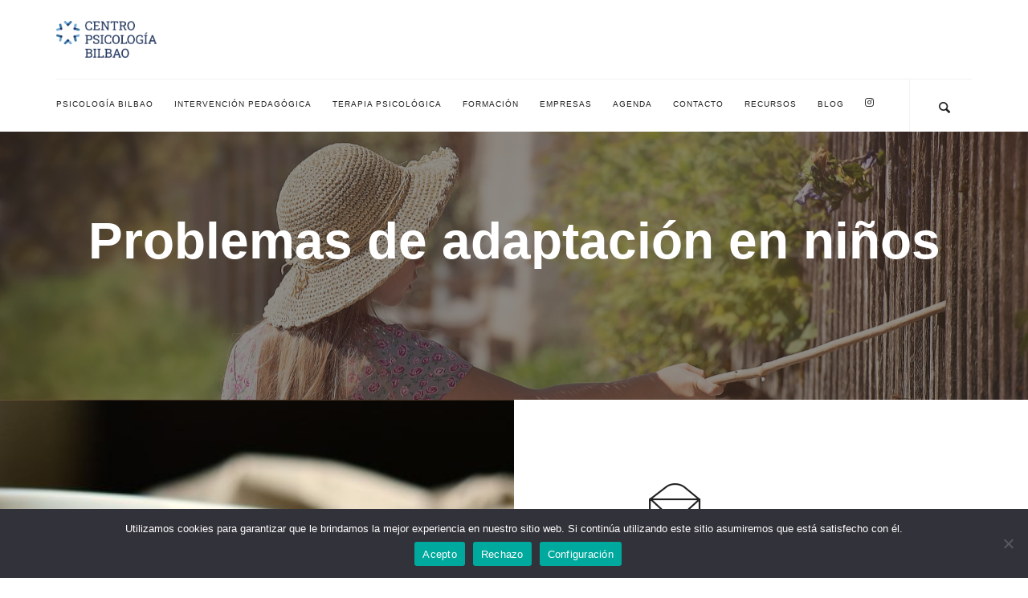

--- FILE ---
content_type: text/html; charset=UTF-8
request_url: https://www.centropsicologiabilbao.com/problemas-de-adaptacion-en-ninos/
body_size: 17775
content:
<!doctype html><html dir="ltr" lang="es"><head><meta charset="UTF-8"><meta name="viewport" content="width=device-width, initial-scale=1.0"><link rel="pingback" href="https://www.centropsicologiabilbao.com/xmlrpc.php" /><title>Problemas de adaptación en niños | Centro Psicología Bilbao</title><meta name="description" content="A veces los cambios en la vida suponen problemas de adaptación en niños que se pueden mejorar mediante terapia psicológica." /><meta name="robots" content="max-image-preview:large" /><meta name="google-site-verification" content="Fln0LbIHhIfUzLkzen0OuXdAHG032hATvOZwgdBbTII" /><link rel="canonical" href="https://www.centropsicologiabilbao.com/problemas-de-adaptacion-en-ninos/" /><meta name="generator" content="All in One SEO (AIOSEO) 4.8.1.1" /> <script type="application/ld+json" class="aioseo-schema">{"@context":"https:\/\/schema.org","@graph":[{"@type":"BreadcrumbList","@id":"https:\/\/www.centropsicologiabilbao.com\/problemas-de-adaptacion-en-ninos\/#breadcrumblist","itemListElement":[{"@type":"ListItem","@id":"https:\/\/www.centropsicologiabilbao.com\/#listItem","position":1,"name":"Home","item":"https:\/\/www.centropsicologiabilbao.com\/","nextItem":{"@type":"ListItem","@id":"https:\/\/www.centropsicologiabilbao.com\/problemas-de-adaptacion-en-ninos\/#listItem","name":"Problemas de adaptaci\u00f3n en ni\u00f1os"}},{"@type":"ListItem","@id":"https:\/\/www.centropsicologiabilbao.com\/problemas-de-adaptacion-en-ninos\/#listItem","position":2,"name":"Problemas de adaptaci\u00f3n en ni\u00f1os","previousItem":{"@type":"ListItem","@id":"https:\/\/www.centropsicologiabilbao.com\/#listItem","name":"Home"}}]},{"@type":"Organization","@id":"https:\/\/www.centropsicologiabilbao.com\/#organization","name":"Centro Psicolog\u00eda Bilbao","description":"Centro de psicolog\u00eda, pedagog\u00eda y Disciplina Positiva","url":"https:\/\/www.centropsicologiabilbao.com\/","logo":{"@type":"ImageObject","url":"https:\/\/www.centropsicologiabilbao.com\/wp-content\/uploads\/2018\/04\/cropped-LOGO-1.jpg","@id":"https:\/\/www.centropsicologiabilbao.com\/problemas-de-adaptacion-en-ninos\/#organizationLogo","width":874,"height":812},"image":{"@id":"https:\/\/www.centropsicologiabilbao.com\/problemas-de-adaptacion-en-ninos\/#organizationLogo"}},{"@type":"WebPage","@id":"https:\/\/www.centropsicologiabilbao.com\/problemas-de-adaptacion-en-ninos\/#webpage","url":"https:\/\/www.centropsicologiabilbao.com\/problemas-de-adaptacion-en-ninos\/","name":"Problemas de adaptaci\u00f3n en ni\u00f1os | Centro Psicolog\u00eda Bilbao","description":"A veces los cambios en la vida suponen problemas de adaptaci\u00f3n en ni\u00f1os que se pueden mejorar mediante terapia psicol\u00f3gica.","inLanguage":"es-ES","isPartOf":{"@id":"https:\/\/www.centropsicologiabilbao.com\/#website"},"breadcrumb":{"@id":"https:\/\/www.centropsicologiabilbao.com\/problemas-de-adaptacion-en-ninos\/#breadcrumblist"},"image":{"@type":"ImageObject","url":"https:\/\/www.centropsicologiabilbao.com\/wp-content\/uploads\/2018\/04\/Adaptacion-1.jpg","@id":"https:\/\/www.centropsicologiabilbao.com\/problemas-de-adaptacion-en-ninos\/#mainImage","width":1920,"height":1281,"caption":"Ni\u00f1a con vestido de flores y sombrero paseando por pueblo, tocando con un palo una valla vecina"},"primaryImageOfPage":{"@id":"https:\/\/www.centropsicologiabilbao.com\/problemas-de-adaptacion-en-ninos\/#mainImage"},"datePublished":"2018-04-13T12:15:28+00:00","dateModified":"2023-09-25T14:02:51+00:00"},{"@type":"WebSite","@id":"https:\/\/www.centropsicologiabilbao.com\/#website","url":"https:\/\/www.centropsicologiabilbao.com\/","name":"Centro Psicolog\u00eda Bilbao","description":"Centro de psicolog\u00eda, pedagog\u00eda y Disciplina Positiva","inLanguage":"es-ES","publisher":{"@id":"https:\/\/www.centropsicologiabilbao.com\/#organization"}}]}</script> <meta name="dlm-version" content="5.0.14"><link rel='dns-prefetch' href='//fonts.googleapis.com' /><link rel='dns-prefetch' href='//s.w.org' /><link rel="alternate" type="application/rss+xml" title="Centro Psicología Bilbao &raquo; Feed" href="https://www.centropsicologiabilbao.com/feed/" /><link rel="alternate" type="application/rss+xml" title="Centro Psicología Bilbao &raquo; Feed de los comentarios" href="https://www.centropsicologiabilbao.com/comments/feed/" />  <script src="//www.googletagmanager.com/gtag/js?id=G-HJJHM5DCYD"  data-cfasync="false" data-wpfc-render="false" type="text/javascript" async></script> <script data-cfasync="false" data-wpfc-render="false" type="text/javascript">var mi_version = '9.4.1';
				var mi_track_user = true;
				var mi_no_track_reason = '';
								var MonsterInsightsDefaultLocations = {"page_location":"https:\/\/www.centropsicologiabilbao.com\/problemas-de-adaptacion-en-ninos\/"};
				if ( typeof MonsterInsightsPrivacyGuardFilter === 'function' ) {
					var MonsterInsightsLocations = (typeof MonsterInsightsExcludeQuery === 'object') ? MonsterInsightsPrivacyGuardFilter( MonsterInsightsExcludeQuery ) : MonsterInsightsPrivacyGuardFilter( MonsterInsightsDefaultLocations );
				} else {
					var MonsterInsightsLocations = (typeof MonsterInsightsExcludeQuery === 'object') ? MonsterInsightsExcludeQuery : MonsterInsightsDefaultLocations;
				}

								var disableStrs = [
										'ga-disable-G-HJJHM5DCYD',
									];

				/* Function to detect opted out users */
				function __gtagTrackerIsOptedOut() {
					for (var index = 0; index < disableStrs.length; index++) {
						if (document.cookie.indexOf(disableStrs[index] + '=true') > -1) {
							return true;
						}
					}

					return false;
				}

				/* Disable tracking if the opt-out cookie exists. */
				if (__gtagTrackerIsOptedOut()) {
					for (var index = 0; index < disableStrs.length; index++) {
						window[disableStrs[index]] = true;
					}
				}

				/* Opt-out function */
				function __gtagTrackerOptout() {
					for (var index = 0; index < disableStrs.length; index++) {
						document.cookie = disableStrs[index] + '=true; expires=Thu, 31 Dec 2099 23:59:59 UTC; path=/';
						window[disableStrs[index]] = true;
					}
				}

				if ('undefined' === typeof gaOptout) {
					function gaOptout() {
						__gtagTrackerOptout();
					}
				}
								window.dataLayer = window.dataLayer || [];

				window.MonsterInsightsDualTracker = {
					helpers: {},
					trackers: {},
				};
				if (mi_track_user) {
					function __gtagDataLayer() {
						dataLayer.push(arguments);
					}

					function __gtagTracker(type, name, parameters) {
						if (!parameters) {
							parameters = {};
						}

						if (parameters.send_to) {
							__gtagDataLayer.apply(null, arguments);
							return;
						}

						if (type === 'event') {
														parameters.send_to = monsterinsights_frontend.v4_id;
							var hookName = name;
							if (typeof parameters['event_category'] !== 'undefined') {
								hookName = parameters['event_category'] + ':' + name;
							}

							if (typeof MonsterInsightsDualTracker.trackers[hookName] !== 'undefined') {
								MonsterInsightsDualTracker.trackers[hookName](parameters);
							} else {
								__gtagDataLayer('event', name, parameters);
							}
							
						} else {
							__gtagDataLayer.apply(null, arguments);
						}
					}

					__gtagTracker('js', new Date());
					__gtagTracker('set', {
						'developer_id.dZGIzZG': true,
											});
					if ( MonsterInsightsLocations.page_location ) {
						__gtagTracker('set', MonsterInsightsLocations);
					}
										__gtagTracker('config', 'G-HJJHM5DCYD', {"forceSSL":"true","link_attribution":"true"} );
															window.gtag = __gtagTracker;										(function () {
						/* https://developers.google.com/analytics/devguides/collection/analyticsjs/ */
						/* ga and __gaTracker compatibility shim. */
						var noopfn = function () {
							return null;
						};
						var newtracker = function () {
							return new Tracker();
						};
						var Tracker = function () {
							return null;
						};
						var p = Tracker.prototype;
						p.get = noopfn;
						p.set = noopfn;
						p.send = function () {
							var args = Array.prototype.slice.call(arguments);
							args.unshift('send');
							__gaTracker.apply(null, args);
						};
						var __gaTracker = function () {
							var len = arguments.length;
							if (len === 0) {
								return;
							}
							var f = arguments[len - 1];
							if (typeof f !== 'object' || f === null || typeof f.hitCallback !== 'function') {
								if ('send' === arguments[0]) {
									var hitConverted, hitObject = false, action;
									if ('event' === arguments[1]) {
										if ('undefined' !== typeof arguments[3]) {
											hitObject = {
												'eventAction': arguments[3],
												'eventCategory': arguments[2],
												'eventLabel': arguments[4],
												'value': arguments[5] ? arguments[5] : 1,
											}
										}
									}
									if ('pageview' === arguments[1]) {
										if ('undefined' !== typeof arguments[2]) {
											hitObject = {
												'eventAction': 'page_view',
												'page_path': arguments[2],
											}
										}
									}
									if (typeof arguments[2] === 'object') {
										hitObject = arguments[2];
									}
									if (typeof arguments[5] === 'object') {
										Object.assign(hitObject, arguments[5]);
									}
									if ('undefined' !== typeof arguments[1].hitType) {
										hitObject = arguments[1];
										if ('pageview' === hitObject.hitType) {
											hitObject.eventAction = 'page_view';
										}
									}
									if (hitObject) {
										action = 'timing' === arguments[1].hitType ? 'timing_complete' : hitObject.eventAction;
										hitConverted = mapArgs(hitObject);
										__gtagTracker('event', action, hitConverted);
									}
								}
								return;
							}

							function mapArgs(args) {
								var arg, hit = {};
								var gaMap = {
									'eventCategory': 'event_category',
									'eventAction': 'event_action',
									'eventLabel': 'event_label',
									'eventValue': 'event_value',
									'nonInteraction': 'non_interaction',
									'timingCategory': 'event_category',
									'timingVar': 'name',
									'timingValue': 'value',
									'timingLabel': 'event_label',
									'page': 'page_path',
									'location': 'page_location',
									'title': 'page_title',
									'referrer' : 'page_referrer',
								};
								for (arg in args) {
																		if (!(!args.hasOwnProperty(arg) || !gaMap.hasOwnProperty(arg))) {
										hit[gaMap[arg]] = args[arg];
									} else {
										hit[arg] = args[arg];
									}
								}
								return hit;
							}

							try {
								f.hitCallback();
							} catch (ex) {
							}
						};
						__gaTracker.create = newtracker;
						__gaTracker.getByName = newtracker;
						__gaTracker.getAll = function () {
							return [];
						};
						__gaTracker.remove = noopfn;
						__gaTracker.loaded = true;
						window['__gaTracker'] = __gaTracker;
					})();
									} else {
										console.log("");
					(function () {
						function __gtagTracker() {
							return null;
						}

						window['__gtagTracker'] = __gtagTracker;
						window['gtag'] = __gtagTracker;
					})();
									}</script>  <script defer src="[data-uri]"></script> <style type="text/css">img.wp-smiley,
img.emoji {
	display: inline !important;
	border: none !important;
	box-shadow: none !important;
	height: 1em !important;
	width: 1em !important;
	margin: 0 0.07em !important;
	vertical-align: -0.1em !important;
	background: none !important;
	padding: 0 !important;
}</style><link rel="stylesheet" href="https://www.centropsicologiabilbao.com/wp-content/cache/minify/bcf0b.css" media="all" />
<style id='rs-plugin-settings-inline-css' type='text/css'>#rs-demo-id {}</style><link rel="stylesheet" href="https://www.centropsicologiabilbao.com/wp-content/cache/minify/e7b35.css" media="all" />
<style id='akismet-widget-style-inline-css' type='text/css'>.a-stats {
				--akismet-color-mid-green: #357b49;
				--akismet-color-white: #fff;
				--akismet-color-light-grey: #f6f7f7;

				max-width: 350px;
				width: auto;
			}

			.a-stats * {
				all: unset;
				box-sizing: border-box;
			}

			.a-stats strong {
				font-weight: 600;
			}

			.a-stats a.a-stats__link,
			.a-stats a.a-stats__link:visited,
			.a-stats a.a-stats__link:active {
				background: var(--akismet-color-mid-green);
				border: none;
				box-shadow: none;
				border-radius: 8px;
				color: var(--akismet-color-white);
				cursor: pointer;
				display: block;
				font-family: -apple-system, BlinkMacSystemFont, 'Segoe UI', 'Roboto', 'Oxygen-Sans', 'Ubuntu', 'Cantarell', 'Helvetica Neue', sans-serif;
				font-weight: 500;
				padding: 12px;
				text-align: center;
				text-decoration: none;
				transition: all 0.2s ease;
			}

			/* Extra specificity to deal with TwentyTwentyOne focus style */
			.widget .a-stats a.a-stats__link:focus {
				background: var(--akismet-color-mid-green);
				color: var(--akismet-color-white);
				text-decoration: none;
			}

			.a-stats a.a-stats__link:hover {
				filter: brightness(110%);
				box-shadow: 0 4px 12px rgba(0, 0, 0, 0.06), 0 0 2px rgba(0, 0, 0, 0.16);
			}

			.a-stats .count {
				color: var(--akismet-color-white);
				display: block;
				font-size: 1.5em;
				line-height: 1.4;
				padding: 0 13px;
				white-space: nowrap;
			}</style><link rel="stylesheet" href="https://www.centropsicologiabilbao.com/wp-content/cache/minify/0cbbf.css" media="all" />
<link rel='stylesheet' id='ebor-google-font-css'  href='//fonts.googleapis.com/css?family=Roboto+Slab%3A400%2C400italic%2C700%7CRoboto%3A400%2C700&#038;ver=1.0.0' type='text/css' media='all' /><link rel="stylesheet" href="https://www.centropsicologiabilbao.com/wp-content/cache/minify/63c64.css" media="all" />
<style id='ebor-style-inline-css' type='text/css'>@media all and (min-width: 992px){
					.nav-float-right {
						float: right;
					}
					.nav-module:last-child {
						padding-right: 30px;	
					}
				}
			
				@media all and (max-width: 1024px) {
				  .parallax > .background-image-holder,
				  .parallax .slides li > .background-image-holder {
				    top: 0 !important;
				    transform: none !important;
				    -webkit-transform: none !important;
				    height: 100%;
				  }
				}
			
				.nav-inner {
					max-width: 1170px;
					margin: 0 auto;	
				}
				.nav-bar { padding-left: 15px; }
			.current_page_item,
.current-menu-ancestor {
    text-decoration: underline;
}</style><link rel='preload' as='font'  id='wpzoom-social-icons-font-academicons-woff2-css'  href='https://www.centropsicologiabilbao.com/wp-content/plugins/social-icons-widget-by-wpzoom/assets/font/academicons.woff2?v=1.9.2'  type='font/woff2' crossorigin /><link rel='preload' as='font'  id='wpzoom-social-icons-font-fontawesome-3-woff2-css'  href='https://www.centropsicologiabilbao.com/wp-content/plugins/social-icons-widget-by-wpzoom/assets/font/fontawesome-webfont.woff2?v=4.7.0'  type='font/woff2' crossorigin /><link rel='preload' as='font'  id='wpzoom-social-icons-font-genericons-woff-css'  href='https://www.centropsicologiabilbao.com/wp-content/plugins/social-icons-widget-by-wpzoom/assets/font/Genericons.woff'  type='font/woff' crossorigin /><link rel='preload' as='font'  id='wpzoom-social-icons-font-socicon-woff2-css'  href='https://www.centropsicologiabilbao.com/wp-content/plugins/social-icons-widget-by-wpzoom/assets/font/socicon.woff2?v=4.5.1'  type='font/woff2' crossorigin /><link rel="https://api.w.org/" href="https://www.centropsicologiabilbao.com/wp-json/" /><link rel="alternate" type="application/json" href="https://www.centropsicologiabilbao.com/wp-json/wp/v2/pages/313" /><link rel="EditURI" type="application/rsd+xml" title="RSD" href="https://www.centropsicologiabilbao.com/xmlrpc.php?rsd" /><link rel="wlwmanifest" type="application/wlwmanifest+xml" href="https://www.centropsicologiabilbao.com/wp-includes/wlwmanifest.xml" /><meta name="generator" content="WordPress 6.0.9" /><link rel='shortlink' href='https://www.centropsicologiabilbao.com/?p=313' /><link rel="alternate" type="application/json+oembed" href="https://www.centropsicologiabilbao.com/wp-json/oembed/1.0/embed?url=https%3A%2F%2Fwww.centropsicologiabilbao.com%2Fproblemas-de-adaptacion-en-ninos%2F" /><link rel="alternate" type="text/xml+oembed" href="https://www.centropsicologiabilbao.com/wp-json/oembed/1.0/embed?url=https%3A%2F%2Fwww.centropsicologiabilbao.com%2Fproblemas-de-adaptacion-en-ninos%2F&#038;format=xml" /><meta name="generator" content="Powered by WPBakery Page Builder - drag and drop page builder for WordPress."/> <!--[if lte IE 9]><link rel="stylesheet" type="text/css" href="https://www.centropsicologiabilbao.com/wp-content/plugins/js_composer/assets/css/vc_lte_ie9.min.css" media="screen"><![endif]--><style type="text/css" id="custom-background-css">body.custom-background { background-color: #ffffff; }</style><meta name="generator" content="Powered by Slider Revolution 5.4.6.4 - responsive, Mobile-Friendly Slider Plugin for WordPress with comfortable drag and drop interface." /><link rel="icon" href="https://www.centropsicologiabilbao.com/wp-content/uploads/2021/01/cropped-Positivo-isotipo-512x512-1-32x32.png" sizes="32x32" /><link rel="icon" href="https://www.centropsicologiabilbao.com/wp-content/uploads/2021/01/cropped-Positivo-isotipo-512x512-1-192x192.png" sizes="192x192" /><link rel="apple-touch-icon" href="https://www.centropsicologiabilbao.com/wp-content/uploads/2021/01/cropped-Positivo-isotipo-512x512-1-180x180.png" /><meta name="msapplication-TileImage" content="https://www.centropsicologiabilbao.com/wp-content/uploads/2021/01/cropped-Positivo-isotipo-512x512-1-270x270.png" /> <script defer src="[data-uri]"></script> <noscript><style type="text/css">.wpb_animate_when_almost_visible { opacity: 1; }</style></noscript> <script defer src="[data-uri]"></script>  <script defer src="[data-uri]"></script> </head><body class="page-template-default page page-id-313 custom-background wp-custom-logo cookies-not-set  scroll-assist wpb-js-composer js-comp-ver-5.4.5 vc_responsive" data-smooth-scroll-offset="0"> <noscript><iframe src="https://www.googletagmanager.com/ns.html?id=GTM-TZW2HM7"
height="0" width="0" style="display:none;visibility:hidden"></iframe></noscript> <a href="#" id="top"></a><div class="pillar-loader"></div><div class="modal-container search-modal" data-modal-id="search-form"><div class="modal-content bg-white imagebg" data-width="100%" data-height="100%"><div class="pos-vertical-center clearfix"><div class="col-md-6 col-md-offset-3 col-sm-8 col-sm-offset-2 text-center"><form class="search-form" method="get" id="searchform" action="https://www.centropsicologiabilbao.com/"><div class="input-with-icon"> <i class="icon-Magnifi-Glass2"></i> <input type="text" id="s2" class="mb0" name="s" placeholder="Type here" /></div></form></div></div></div></div><nav class="transition--fade"><div class="container nav-stack"><div class="row"><div class="nav-stack__upper"><div class="col-xs-6"> <a href="https://www.centropsicologiabilbao.com/"> <img class="logo logo-dark" alt="logo" src="https://www.centropsicologiabilbao.com/wp-content/uploads/2020/12/Positivo-Logo.jpg" /> </a></div></div></div><div class="row"><div class="col-sm-12"><div class="nav-bar"><div class="nav-module logo-module left"> <a href="https://www.centropsicologiabilbao.com/"> <img class="logo logo-dark" alt="logo" src="https://www.centropsicologiabilbao.com/wp-content/uploads/2020/12/Positivo-Logo.jpg" /> </a></div><div class="nav-module menu-module left"><ul id="menu-menu" class="menu"><li id="menu-item-45" class="menu-item menu-item-type-post_type menu-item-object-page menu-item-has-children menu-item-45 dropdown"><a href="https://www.centropsicologiabilbao.com/psicologos-en-bilbao/">Psicología Bilbao</a><ul role="menu" class=" subnav"><li id="menu-item-2091" class="menu-item menu-item-type-post_type menu-item-object-page menu-item-2091"><a href="https://www.centropsicologiabilbao.com/nuestro-equipo/">Nuestro equipo</a></li><li id="menu-item-4147" class="menu-item menu-item-type-post_type menu-item-object-page menu-item-4147"><a href="https://www.centropsicologiabilbao.com/nuestras-instalaciones/">Nuestras instalaciones</a></li><li id="menu-item-46" class="menu-item menu-item-type-post_type menu-item-object-page menu-item-46"><a href="https://www.centropsicologiabilbao.com/cuando-ir-al-psicologo/">Cuándo ir</a></li><li id="menu-item-103" class="menu-item menu-item-type-post_type menu-item-object-page menu-item-103"><a href="https://www.centropsicologiabilbao.com/tecnicas-de-terapia-2/">Técnicas de terapia</a></li><li id="menu-item-141" class="menu-item menu-item-type-post_type menu-item-object-page menu-item-141"><a href="https://www.centropsicologiabilbao.com/cuando-ir-al-psicologo/preguntas-frecuentes/">Preguntas frecuentes</a></li></ul></li><li id="menu-item-44" class="menu-item menu-item-type-post_type menu-item-object-page menu-item-has-children menu-item-44 dropdown"><a href="https://www.centropsicologiabilbao.com/problemas-de-aprendizaje-escolares/">Intervención pedagógica</a><ul role="menu" class=" subnav"><li id="menu-item-142" class="menu-item menu-item-type-post_type menu-item-object-page menu-item-has-children menu-item-142 dropdown"><a href="https://www.centropsicologiabilbao.com/problemas-de-aprendizaje-escolares/evaluacion-y-diagnostico/">Evaluación y diagnóstico</a><ul role="menu" class=" subnav"><li id="menu-item-1633" class="menu-item menu-item-type-post_type menu-item-object-page menu-item-1633"><a href="https://www.centropsicologiabilbao.com/evaluacion-pedagogica/">Evaluación pedagógica</a></li><li id="menu-item-1634" class="menu-item menu-item-type-post_type menu-item-object-page menu-item-1634"><a href="https://www.centropsicologiabilbao.com/evaluacion-emocional/">Evaluación emocional</a></li><li id="menu-item-1635" class="menu-item menu-item-type-post_type menu-item-object-page menu-item-1635"><a href="https://www.centropsicologiabilbao.com/altas-capacidades/">Altas capacidades</a></li><li id="menu-item-1636" class="menu-item menu-item-type-post_type menu-item-object-page menu-item-1636"><a href="https://www.centropsicologiabilbao.com/orientacion-profesional/">Orientación profesional</a></li><li id="menu-item-1637" class="menu-item menu-item-type-post_type menu-item-object-page menu-item-1637"><a href="https://www.centropsicologiabilbao.com/diagnostico-tdah/">Diagnóstico TDAH</a></li><li id="menu-item-1638" class="menu-item menu-item-type-post_type menu-item-object-page menu-item-1638"><a href="https://www.centropsicologiabilbao.com/diagnostico-dislexia/">Diagnóstico Dislexia</a></li><li id="menu-item-1639" class="menu-item menu-item-type-post_type menu-item-object-page menu-item-1639"><a href="https://www.centropsicologiabilbao.com/personalidad/">Personalidad</a></li><li id="menu-item-1640" class="menu-item menu-item-type-post_type menu-item-object-page menu-item-1640"><a href="https://www.centropsicologiabilbao.com/razonamiento-matematico/">Razonamiento matemático</a></li></ul></li><li id="menu-item-143" class="menu-item menu-item-type-post_type menu-item-object-page menu-item-has-children menu-item-143 dropdown"><a href="https://www.centropsicologiabilbao.com/problemas-de-aprendizaje-escolares/problemas-de-atencion/">Atención | Hiperactividad TDAH</a><ul role="menu" class=" subnav"><li id="menu-item-1643" class="menu-item menu-item-type-post_type menu-item-object-page menu-item-1643"><a href="https://www.centropsicologiabilbao.com/deficit-de-atencion/">Déficit de Atención</a></li><li id="menu-item-1642" class="menu-item menu-item-type-post_type menu-item-object-page menu-item-1642"><a href="https://www.centropsicologiabilbao.com/hiperactividad/">Hiperactividad</a></li><li id="menu-item-1641" class="menu-item menu-item-type-post_type menu-item-object-page menu-item-1641"><a href="https://www.centropsicologiabilbao.com/tratamiento-tdah/">Tratamiento TDAH</a></li></ul></li><li id="menu-item-145" class="menu-item menu-item-type-post_type menu-item-object-page menu-item-145"><a href="https://www.centropsicologiabilbao.com/problemas-de-aprendizaje-escolares/problemas-de-lectura-y-comprension/">Lectura y comprensión</a></li><li id="menu-item-5895" class="menu-item menu-item-type-post_type menu-item-object-page menu-item-5895"><a href="https://www.centropsicologiabilbao.com/logopedia/">Logopedia</a></li><li id="menu-item-147" class="menu-item menu-item-type-post_type menu-item-object-page menu-item-147"><a href="https://www.centropsicologiabilbao.com/problemas-de-aprendizaje-escolares/tecnicas-de-estudio/">Técnicas de estudio</a></li><li id="menu-item-144" class="menu-item menu-item-type-post_type menu-item-object-page menu-item-144"><a href="https://www.centropsicologiabilbao.com/problemas-de-aprendizaje-escolares/problemas-de-escritura-y-expresion/">Escritura y expresión</a></li><li id="menu-item-146" class="menu-item menu-item-type-post_type menu-item-object-page menu-item-146"><a href="https://www.centropsicologiabilbao.com/problemas-de-aprendizaje-escolares/problemas-de-razonamiento-matematico/">Razonamiento matemático</a></li><li id="menu-item-40" class="menu-item menu-item-type-post_type menu-item-object-page menu-item-has-children menu-item-40 dropdown"><a href="https://www.centropsicologiabilbao.com/estimulacion-cognitiva/">Estimulación cognitiva</a><ul role="menu" class=" subnav"><li id="menu-item-157" class="menu-item menu-item-type-post_type menu-item-object-page menu-item-157"><a href="https://www.centropsicologiabilbao.com/estimulacion-cognitiva/atencion-temprana/">Atención Temprana</a></li><li id="menu-item-158" class="menu-item menu-item-type-post_type menu-item-object-page menu-item-158"><a href="https://www.centropsicologiabilbao.com/estimulacion-cognitiva/tercera-edad-demencia/">Tercera Edad (Demencia)</a></li><li id="menu-item-5825" class="menu-item menu-item-type-post_type menu-item-object-page menu-item-5825"><a href="https://www.centropsicologiabilbao.com/grupos-de-tercera-edad/">Grupos de tercera edad</a></li></ul></li></ul></li><li id="menu-item-43" class="menu-item menu-item-type-post_type menu-item-object-page current-menu-ancestor current_page_ancestor menu-item-has-children menu-item-43 dropdown"><a href="https://www.centropsicologiabilbao.com/terapia-psicologica/">Terapia psicológica</a><ul role="menu" class=" subnav"><li id="menu-item-149" class="menu-item menu-item-type-post_type menu-item-object-page menu-item-has-children menu-item-149 dropdown"><a href="https://www.centropsicologiabilbao.com/terapia-psicologica/terapia-adultos/">Terapia adultos</a><ul role="menu" class=" subnav"><li id="menu-item-1663" class="menu-item menu-item-type-post_type menu-item-object-page menu-item-1663"><a href="https://www.centropsicologiabilbao.com/evaluacion-adultos/">Evaluación adultos</a></li><li id="menu-item-1653" class="menu-item menu-item-type-post_type menu-item-object-page menu-item-1653"><a href="https://www.centropsicologiabilbao.com/estres/">Estrés</a></li><li id="menu-item-1659" class="menu-item menu-item-type-post_type menu-item-object-page menu-item-1659"><a href="https://www.centropsicologiabilbao.com/ansiedad/">Ansiedad</a></li><li id="menu-item-1655" class="menu-item menu-item-type-post_type menu-item-object-page menu-item-1655"><a href="https://www.centropsicologiabilbao.com/adicciones/">Adicciones</a></li><li id="menu-item-1651" class="menu-item menu-item-type-post_type menu-item-object-page menu-item-1651"><a href="https://www.centropsicologiabilbao.com/insomnio/">Insomnio</a></li><li id="menu-item-1652" class="menu-item menu-item-type-post_type menu-item-object-page menu-item-1652"><a href="https://www.centropsicologiabilbao.com/obsesiones/">Obsesiones</a></li><li id="menu-item-5087" class="menu-item menu-item-type-post_type menu-item-object-page menu-item-5087"><a href="https://www.centropsicologiabilbao.com/terapia-psicologica/terapia-adultos/habilidades-sociales/">Habilidades Sociales</a></li><li id="menu-item-1656" class="menu-item menu-item-type-post_type menu-item-object-page menu-item-1656"><a href="https://www.centropsicologiabilbao.com/problemas-de-pareja/">Problemas de pareja</a></li><li id="menu-item-1657" class="menu-item menu-item-type-post_type menu-item-object-page menu-item-1657"><a href="https://www.centropsicologiabilbao.com/depresion/">Depresión</a></li><li id="menu-item-1654" class="menu-item menu-item-type-post_type menu-item-object-page menu-item-1654"><a href="https://www.centropsicologiabilbao.com/fobias-y-miedos/">Fobias y miedos</a></li><li id="menu-item-4107" class="menu-item menu-item-type-post_type menu-item-object-page menu-item-4107"><a href="https://www.centropsicologiabilbao.com/duelo/">Duelo</a></li><li id="menu-item-5662" class="menu-item menu-item-type-post_type menu-item-object-page menu-item-5662"><a href="https://www.centropsicologiabilbao.com/trauma-psicologico/">Trauma psicológico</a></li><li id="menu-item-5931" class="menu-item menu-item-type-post_type menu-item-object-page menu-item-5931"><a href="https://www.centropsicologiabilbao.com/terapia-perinatal/">Terapia perinatal</a></li><li id="menu-item-5677" class="menu-item menu-item-type-post_type menu-item-object-page menu-item-5677"><a href="https://www.centropsicologiabilbao.com/dolor-cronico-y-fibromialgia/">Dolor crónico y fibromialgia</a></li></ul></li><li id="menu-item-151" class="menu-item menu-item-type-post_type menu-item-object-page current-menu-ancestor current-menu-parent current_page_parent current_page_ancestor menu-item-has-children menu-item-151 dropdown"><a href="https://www.centropsicologiabilbao.com/terapia-psicologica/terapia-infantil/">Terapia infantil</a><ul role="menu" class=" subnav"><li id="menu-item-1664" class="menu-item menu-item-type-post_type menu-item-object-page menu-item-1664"><a href="https://www.centropsicologiabilbao.com/problemas-de-conducta-en-ninos/">Problemas de conducta</a></li><li id="menu-item-1665" class="menu-item menu-item-type-post_type menu-item-object-page menu-item-1665"><a href="https://www.centropsicologiabilbao.com/miedos-y-fobias-en-ninos/">Miedos y fobias</a></li><li id="menu-item-1666" class="menu-item menu-item-type-post_type menu-item-object-page menu-item-1666"><a href="https://www.centropsicologiabilbao.com/ninos-y-divorcio/">Proceso de divorcio</a></li><li id="menu-item-1667" class="menu-item menu-item-type-post_type menu-item-object-page menu-item-1667"><a href="https://www.centropsicologiabilbao.com/tics/">Tics</a></li><li id="menu-item-1668" class="menu-item menu-item-type-post_type menu-item-object-page menu-item-1668"><a href="https://www.centropsicologiabilbao.com/crisis-de-nervios-en-ninos/">Crisis de nervios</a></li><li id="menu-item-1669" class="menu-item menu-item-type-post_type menu-item-object-page menu-item-1669"><a href="https://www.centropsicologiabilbao.com/angustia-infantil/">Angustia infantil</a></li><li id="menu-item-1670" class="menu-item menu-item-type-post_type menu-item-object-page menu-item-1670"><a href="https://www.centropsicologiabilbao.com/depresion-infantil/">Depresión infantil</a></li><li id="menu-item-1671" class="menu-item menu-item-type-post_type menu-item-object-page menu-item-1671"><a href="https://www.centropsicologiabilbao.com/trastornos-del-sueno/">Trastornos del sueño</a></li><li id="menu-item-1672" class="menu-item menu-item-type-post_type menu-item-object-page current-menu-item page_item page-item-313 current_page_item menu-item-1672 active"><a href="https://www.centropsicologiabilbao.com/problemas-de-adaptacion-en-ninos/">Problemas de adaptación</a></li><li id="menu-item-1673" class="menu-item menu-item-type-post_type menu-item-object-page menu-item-1673"><a href="https://www.centropsicologiabilbao.com/enuresis/">Enuresis</a></li><li id="menu-item-1674" class="menu-item menu-item-type-post_type menu-item-object-page menu-item-1674"><a href="https://www.centropsicologiabilbao.com/habilidades-sociales-en-ninos/">Habilidades Sociales</a></li></ul></li><li id="menu-item-148" class="menu-item menu-item-type-post_type menu-item-object-page menu-item-has-children menu-item-148 dropdown"><a href="https://www.centropsicologiabilbao.com/terapia-psicologica/terapia-adolescentes/">Terapia adolescente</a><ul role="menu" class=" subnav"><li id="menu-item-1675" class="menu-item menu-item-type-post_type menu-item-object-page menu-item-1675"><a href="https://www.centropsicologiabilbao.com/problemas-de-conducta-en-adolescentes/">Problemas de conducta</a></li><li id="menu-item-1676" class="menu-item menu-item-type-post_type menu-item-object-page menu-item-1676"><a href="https://www.centropsicologiabilbao.com/adiccion-a-internet/">Adicción a Internet</a></li><li id="menu-item-1677" class="menu-item menu-item-type-post_type menu-item-object-page menu-item-1677"><a href="https://www.centropsicologiabilbao.com/adiccion-a-los-videojuegos/">Adicción a los videojuegos</a></li><li id="menu-item-1678" class="menu-item menu-item-type-post_type menu-item-object-page menu-item-1678"><a href="https://www.centropsicologiabilbao.com/adiccion-a-las-drogas/">Adicción a las drogas</a></li><li id="menu-item-1680" class="menu-item menu-item-type-post_type menu-item-object-page menu-item-1680"><a href="https://www.centropsicologiabilbao.com/trastornos-de-alimentacion/">Trastornos de alimentación</a></li><li id="menu-item-1679" class="menu-item menu-item-type-post_type menu-item-object-page menu-item-1679"><a href="https://www.centropsicologiabilbao.com/alcoholismo/">Alcoholismo</a></li><li id="menu-item-1681" class="menu-item menu-item-type-post_type menu-item-object-page menu-item-1681"><a href="https://www.centropsicologiabilbao.com/trastornos-de-adaptacion-en-adolescentes/">Trastornos de adaptación</a></li><li id="menu-item-1682" class="menu-item menu-item-type-post_type menu-item-object-page menu-item-1682"><a href="https://www.centropsicologiabilbao.com/estres-postraumatico/">Estrés postraumático</a></li><li id="menu-item-1683" class="menu-item menu-item-type-post_type menu-item-object-page menu-item-1683"><a href="https://www.centropsicologiabilbao.com/habilidades-sociales-en-adolescentes/">Habilidades Sociales</a></li></ul></li><li id="menu-item-150" class="menu-item menu-item-type-post_type menu-item-object-page menu-item-150"><a href="https://www.centropsicologiabilbao.com/terapia-psicologica/terapia-de-familia/">Terapia de familia</a></li><li id="menu-item-42" class="menu-item menu-item-type-post_type menu-item-object-page menu-item-has-children menu-item-42 dropdown"><a href="https://www.centropsicologiabilbao.com/terapia-de-grupo/">Terapia de grupo</a><ul role="menu" class=" subnav"><li id="menu-item-152" class="menu-item menu-item-type-post_type menu-item-object-page menu-item-152"><a href="https://www.centropsicologiabilbao.com/terapia-de-grupo/grupos-de-apoyo/">Grupos de adultos</a></li><li id="menu-item-153" class="menu-item menu-item-type-post_type menu-item-object-page menu-item-153"><a href="https://www.centropsicologiabilbao.com/terapia-de-grupo/grupos-de-habilidades-sociales/">Grupos de Habilidades Sociales</a></li></ul></li><li id="menu-item-2726" class="menu-item menu-item-type-post_type menu-item-object-page menu-item-has-children menu-item-2726 dropdown"><a href="https://www.centropsicologiabilbao.com/terapia-psicologica/desarrollo-personal/">Desarrollo personal</a><ul role="menu" class=" subnav"><li id="menu-item-2743" class="menu-item menu-item-type-post_type menu-item-object-page menu-item-2743"><a href="https://www.centropsicologiabilbao.com/terapia-psicologica/desarrollo-personal/curso-practico-motivacion-al-cambio/">Curso Práctico Motivación al cambio</a></li><li id="menu-item-2742" class="menu-item menu-item-type-post_type menu-item-object-page menu-item-2742"><a href="https://www.centropsicologiabilbao.com/terapia-psicologica/desarrollo-personal/mindfulness-para-el-desarrollo-personal/">Mindfulness para el desarrollo personal</a></li></ul></li><li id="menu-item-41" class="menu-item menu-item-type-post_type menu-item-object-page menu-item-41"><a href="https://www.centropsicologiabilbao.com/terapia-online/">Terapia online</a></li></ul></li><li id="menu-item-39" class="menu-item menu-item-type-post_type menu-item-object-page menu-item-has-children menu-item-39 dropdown"><a href="https://www.centropsicologiabilbao.com/cursos-y-talleres/">Formación</a><ul role="menu" class=" subnav"><li id="menu-item-161" class="menu-item menu-item-type-post_type menu-item-object-page menu-item-has-children menu-item-161 dropdown"><a href="https://www.centropsicologiabilbao.com/cursos-y-talleres/cursos-para-ninos-y-jovenes/">Niños y jóvenes</a><ul role="menu" class=" subnav"><li id="menu-item-1687" class="menu-item menu-item-type-post_type menu-item-object-page menu-item-1687"><a href="https://www.centropsicologiabilbao.com/curso-tecnicas-de-estudio/">Curso Técnicas de Estudio</a></li><li id="menu-item-1686" class="menu-item menu-item-type-post_type menu-item-object-page menu-item-1686"><a href="https://www.centropsicologiabilbao.com/curso-tecnicas-de-comprension/">Curso Técnicas de comprensión</a></li><li id="menu-item-1688" class="menu-item menu-item-type-post_type menu-item-object-page menu-item-1688"><a href="https://www.centropsicologiabilbao.com/curso-tecnicas-de-expresion-escrita/">Curso Técnicas de expresión escrita</a></li><li id="menu-item-1689" class="menu-item menu-item-type-post_type menu-item-object-page menu-item-1689"><a href="https://www.centropsicologiabilbao.com/disciplina-positiva-para-adolescentes/">Disciplina Positiva para Adolescentes</a></li><li id="menu-item-1685" class="menu-item menu-item-type-post_type menu-item-object-page menu-item-1685"><a href="https://www.centropsicologiabilbao.com/curso-razonamiento-matematico/">Curso Razonamiento matemático</a></li><li id="menu-item-3063" class="menu-item menu-item-type-post_type menu-item-object-page menu-item-3063"><a href="https://www.centropsicologiabilbao.com/campus-de-disciplina-positiva/">Campus de Disciplina Positiva</a></li><li id="menu-item-1684" class="menu-item menu-item-type-post_type menu-item-object-page menu-item-1684"><a href="https://www.centropsicologiabilbao.com/curso-habilidades-sociales-toy-terapia/">Curso Habilidades Sociales (Toy Terapia)</a></li><li id="menu-item-1690" class="menu-item menu-item-type-post_type menu-item-object-page menu-item-1690"><a href="https://www.centropsicologiabilbao.com/prevencion-a-la-adiccion-a-la-tecnologia-prevatec/">Prevención a la Adicción a la Tecnología PREVATEC</a></li></ul></li><li id="menu-item-163" class="menu-item menu-item-type-post_type menu-item-object-page menu-item-has-children menu-item-163 dropdown"><a href="https://www.centropsicologiabilbao.com/cursos-y-talleres/cursos-para-padres-y-madres/">Padres y madres</a><ul role="menu" class=" subnav"><li id="menu-item-5465" class="menu-item menu-item-type-post_type menu-item-object-page menu-item-5465"><a href="https://www.centropsicologiabilbao.com/acompanamiento_en_la_gestion_de_pantallas/">Acompañamiento en pantallas</a></li><li id="menu-item-1698" class="menu-item menu-item-type-post_type menu-item-object-page menu-item-1698"><a href="https://www.centropsicologiabilbao.com/introduccion-de-disciplina-positiva/">Introducción a la Disciplina Positiva</a></li><li id="menu-item-2006" class="menu-item menu-item-type-post_type menu-item-object-page menu-item-2006"><a href="https://www.centropsicologiabilbao.com/cursos-y-talleres/cursos-para-padres-y-madres/profundizacion-en-disciplina-positiva/">Profundización en Disciplina Positiva</a></li><li id="menu-item-2005" class="menu-item menu-item-type-post_type menu-item-object-page menu-item-2005"><a href="https://www.centropsicologiabilbao.com/cursos-y-talleres/cursos-para-padres-y-madres/disciplina-positiva-para-hermanos/">Disciplina Positiva para hermanos</a></li><li id="menu-item-1696" class="menu-item menu-item-type-post_type menu-item-object-page menu-item-1696"><a href="https://www.centropsicologiabilbao.com/curso-disciplina-positiva-adolescencia/">Disciplina Positiva en la adolescencia</a></li><li id="menu-item-1699" class="menu-item menu-item-type-post_type menu-item-object-page menu-item-1699"><a href="https://www.centropsicologiabilbao.com/divorcio-con-hijos/">Divorcio con hijos</a></li></ul></li><li id="menu-item-159" class="menu-item menu-item-type-post_type menu-item-object-page menu-item-has-children menu-item-159 dropdown"><a href="https://www.centropsicologiabilbao.com/cursos-y-talleres/cursos-para-docentes/">Docentes</a><ul role="menu" class=" subnav"><li id="menu-item-1705" class="menu-item menu-item-type-post_type menu-item-object-page menu-item-1705"><a href="https://www.centropsicologiabilbao.com/taller-disciplina-positiva-para-docentes/">Taller Disciplina Positiva para docentes</a></li><li id="menu-item-1704" class="menu-item menu-item-type-post_type menu-item-object-page menu-item-1704"><a href="https://www.centropsicologiabilbao.com/curso-neuropsicoeducacion/">Curso Neuropsicoeducación</a></li></ul></li><li id="menu-item-162" class="menu-item menu-item-type-post_type menu-item-object-page menu-item-162"><a href="https://www.centropsicologiabilbao.com/cursos-y-talleres/cursos-para-opositores/">Opositores/as</a></li><li id="menu-item-3418" class="menu-item menu-item-type-post_type menu-item-object-page menu-item-has-children menu-item-3418 dropdown"><a href="https://www.centropsicologiabilbao.com/terapia-psicologica/desarrollo-personal/">Desarrollo personal</a><ul role="menu" class=" subnav"><li id="menu-item-5303" class="menu-item menu-item-type-post_type menu-item-object-page menu-item-5303"><a href="https://www.centropsicologiabilbao.com/cursos-y-talleres/cursos-para-empresas/modelo-brigde/">Modelo Brigde: estilo comunicativo</a></li><li id="menu-item-4777" class="menu-item menu-item-type-post_type menu-item-object-page menu-item-4777"><a href="https://www.centropsicologiabilbao.com/terapia-psicologica/desarrollo-personal/programa-mejora-tu-autoestima/">Programa Mejora tu autoestima</a></li><li id="menu-item-3420" class="menu-item menu-item-type-post_type menu-item-object-page menu-item-3420"><a href="https://www.centropsicologiabilbao.com/terapia-psicologica/desarrollo-personal/curso-practico-motivacion-al-cambio/">Curso Práctico Motivación al cambio</a></li><li id="menu-item-3419" class="menu-item menu-item-type-post_type menu-item-object-page menu-item-3419"><a href="https://www.centropsicologiabilbao.com/terapia-psicologica/desarrollo-personal/mindfulness-para-el-desarrollo-personal/">Mindfulness para el desarrollo personal</a></li></ul></li></ul></li><li id="menu-item-160" class="menu-item menu-item-type-post_type menu-item-object-page menu-item-has-children menu-item-160 dropdown"><a href="https://www.centropsicologiabilbao.com/cursos-y-talleres/cursos-para-empresas/">Empresas</a><ul role="menu" class=" subnav"><li id="menu-item-1709" class="menu-item menu-item-type-post_type menu-item-object-page menu-item-1709"><a href="https://www.centropsicologiabilbao.com/coaching-escucha-activa/">Escucha activa</a></li><li id="menu-item-5003" class="menu-item menu-item-type-post_type menu-item-object-page menu-item-5003"><a href="https://www.centropsicologiabilbao.com/cursos-y-talleres/cursos-para-empresas/modelo-brigde/">Modelo Brigde: estilo comunicativo</a></li><li id="menu-item-5637" class="menu-item menu-item-type-post_type menu-item-object-page menu-item-5637"><a href="https://www.centropsicologiabilbao.com/cursos-y-talleres/cursos-para-empresas/modelo-sikkhona/">Modelo Sikkhona: la excelencia en los equipos</a></li></ul></li><li id="menu-item-2052" class="menu-item menu-item-type-post_type menu-item-object-page menu-item-2052"><a href="https://www.centropsicologiabilbao.com/agenda/">Agenda</a></li><li id="menu-item-994" class="menu-item menu-item-type-post_type menu-item-object-page menu-item-994"><a href="https://www.centropsicologiabilbao.com/contacto/">Contacto</a></li><li id="menu-item-1751" class="menu-item menu-item-type-post_type menu-item-object-page menu-item-1751"><a href="https://www.centropsicologiabilbao.com/recursos/">Recursos</a></li><li id="menu-item-2310" class="menu-item menu-item-type-post_type menu-item-object-page menu-item-2310"><a href="https://www.centropsicologiabilbao.com/blog/">Blog</a></li><li id="menu-item-4931" class="menu-item menu-item-type-custom menu-item-object-custom menu-item-4931"><a href="https://www.instagram.com/psicologiabilbao"><i class="_mi fab fa-instagram" aria-hidden="true"></i><span class="visuallyhidden">Instagram</span></a></li></ul></div><div class="nav-module right"> <a href="#" class="nav-function modal-trigger" data-modal-id="search-form"> <i class="interface-search icon icon--sm"></i> <span>Search</span> </a></div></div><div class="nav-mobile-toggle visible-sm visible-xs"> <i class="icon-Align-Right pillar--icon icon--sm"></i></div></div></div></div></nav><div class="main-container transition--fade"><section data-overlay="5" data-vc-parallax-image="https://www.centropsicologiabilbao.com/wp-content/uploads/2018/04/Adaptacion-1.jpg" class="vc_row wpb_row vc_row-fluid vc_row-has-fill imagebg parallax"><div class="background-image-holder"> <img alt="pic" src="https://www.centropsicologiabilbao.com/wp-content/uploads/2018/04/Adaptacion-1.jpg" /></div><div class="container"><div class="row"><div class="wpb_column column_container col-sm-12"><div class="vc_column-inner "><div class="wpb_wrapper"><div class="wpb_text_column wpb_content_element " ><div class="wpb_wrapper"><h1 style="text-align: center;">Problemas de adaptación en niños</h1></div></div></div></div></div></div></div></section><div data-vc-full-width="false" data-vc-full-width-init="false" class="vc_row wpb_row vc_row-fluid"><div class="wpb_column column_container col-sm-12"><div class="vc_column-inner "><div class="wpb_wrapper"><section class="imageblock"><div class="imageblock__content col-md-6 col-sm-4 pos-left"><div class="background-image-holder"> <img width="800" height="522" src="https://www.centropsicologiabilbao.com/wp-content/uploads/2018/06/move-2481718_1920-e1562594315790.jpg" class="attachment-full size-full" alt="Llave atada a un cordel pendiendo de caja de cartón" loading="lazy" /></div></div><div class="col-md-6 col-md-push-6 col-sm-8 col-sm-push-4"><div class="col-md-6 col-md-offset-3 col-sm-8 col-sm-offset-2"><div class="feature feature-1 standard"> <i class="icon--pillar icon--lg icon-Mail-Open"></i><h4>Los problemas de adaptación</h4></p><p style="text-align: left;">Cuando la vida de una persona cambia y no sabemos adaptarnos a estas circunstancias, se produce estrés que puede generar un trastorno de adaptación. Este trastorno puede darse a cualquier edad, tanto en hombres como en mujeres, y muchos niños lo sufren.</p><p style="text-align: left;">La dificultad de ciertos niños para adaptarse a las situaciones novedosas se vislumbra en ciertos sentimientos y conductas que se dan durante los tres meses posteriores a la aparición del cambio estresante (suelen durar un máximo de 6 meses).</p><p></div></div></div></section></div></div></div></div><div data-vc-full-width="false" data-vc-full-width-init="false" class="vc_row wpb_row vc_row-fluid"><div class="wpb_column column_container col-sm-12"><div class="vc_column-inner "><div class="wpb_wrapper"><section class="imageblock"><div class="imageblock__content col-md-6 col-sm-4 pos-right"><div class="background-image-holder"> <img width="800" height="533" src="https://www.centropsicologiabilbao.com/wp-content/uploads/2018/06/brothers-457234_1920-e1562594304593.jpg" class="attachment-full size-full" alt="Niño pequeño sentado sobre una silla sujeta a un bebé y le besa la cabeza" loading="lazy" /></div></div><div class="col-md-6 col-sm-8"><div class="col-md-6 col-md-offset-3 col-sm-8 col-sm-offset-2"><div class="feature feature-1 standard"> <i class="icon--pillar icon--lg icon-Eyeglasses-Smiley2"></i><h4>Adaptarse a cambios</h4></p><p style="text-align: left;">Cuando en poco tiempo se vivencian muchos cambios, éstos pueden provocar una gran sensación de malestar en los niños y de incertidumbre. Por ello, conviene que sean abordados con la ayuda de un psicólogo infantil.</p><hr /><h6 style="text-align: left;">CAMBIOS FRECUENTES</h6><ul class="bullets"><li style="list-style-type: none;"><ul class="bullets"><li style="text-align: left;"><em><a href="https://www.centropsicologiabilbao.com/preguntas-respuestas/divorcio-con-hijos/">Divorcio</a> de los padres</em></li></ul></li></ul><ul class="bullets"><li style="list-style-type: none;"><ul class="bullets"><li style="text-align: left;"><em>Mudanza</em></li></ul></li></ul><ul class="bullets"><li style="list-style-type: none;"><ul class="bullets"><li style="text-align: left;"><em>Cambio de <a href="https://www.centropsicologiabilbao.com/preguntas-respuestas/la-vuelta-al-cole-que-hacer-y-que-no-para-facilitar-la-adaptacion/">colegio</a></em></li></ul></li></ul><ul class="bullets"><li style="list-style-type: none;"><ul class="bullets"><li style="text-align: left;"><em><a href="https://www.centropsicologiabilbao.com/preguntas-respuestas/el-duelo-en-la-infancia/">Pérdida</a> de un ser querido</em></li></ul></li></ul><ul class="bullets"><li style="list-style-type: none;"><ul class="bullets"><li style="text-align: left;"><em>Nacimiento de un <a href="https://www.centropsicologiabilbao.com/cursos-y-talleres/cursos-para-padres-y-madres/disciplina-positiva-para-hermanos/">hermano</a></em></li></ul></li></ul><ul class="bullets"><li style="text-align: left;"><em>Enfermedades</em></li></ul><p></div></div></div></section></div></div></div></div><div data-vc-full-width="false" data-vc-full-width-init="false" class="vc_row wpb_row vc_row-fluid"><div class="wpb_column column_container col-sm-12"><div class="vc_column-inner "><div class="wpb_wrapper"><section class="imageblock"><div class="imageblock__content col-md-6 col-sm-4 pos-left"><div class="background-image-holder"> <img width="800" height="450" src="https://www.centropsicologiabilbao.com/wp-content/uploads/2018/06/girl-1839623_1280-e1562594289533.jpg" class="attachment-full size-full" alt="Niña tumbada en el césped, con vestido y diadema rosas, apoya su cara sobre su mano con expresión de contrariedad." loading="lazy" /></div></div><div class="col-md-6 col-md-push-6 col-sm-8 col-sm-push-4"><div class="col-md-6 col-md-offset-3 col-sm-8 col-sm-offset-2"><div class="feature feature-1 standard"> <i class="icon--pillar icon--lg icon-Physics"></i><h4>Síntomas</h4></p><p style="text-align: left;">Tener dificultades de adaptación puede suponer síntomas muy diferentes, en función de lo que esté causando esa situación.</p><hr /><h2 style="text-align: left;">POSIBLES SÍNTOMAS DE <a href="https://www.centropsicologiabilbao.com/casos-reales/no-quiere-ir-al-colegio/">INADAPTACIÓN</a></h2><ul class="bullets"><li style="list-style-type: none;"><ul class="bullets"><li style="text-align: left;"><em>Preocupación e inquietud</em></li></ul></li></ul><ul class="bullets"><li style="list-style-type: none;"><ul class="bullets"><li style="text-align: left;"><em>Ansiedad y nerviosismo</em></li></ul></li></ul><ul class="bullets"><li style="text-align: left;"><em>Descontrol emocional (llanto, ira, pataletas, etc.).</em></li></ul><p>&nbsp;</p><p>Algunos artículos o colaboraciones relacionadas con problemas de adaptación:</p><ul><li><a href="https://bbkfamily.bbk.eus/videos/videos-de-beatriz-alonso/" target="_blank" rel="nofollow noopener">Colaboración con BBK Family sobre celos</a></li><li><a href="https://bbkfamily.bbk.eus/mi-hijo-tiene-muchos-celos-de-su-hermano/" target="_blank" rel="nofollow noopener">Mi hijo tiene celos de su hermana</a></li></ul><p></div></div></div></section></div></div></div></div><section class="vc_row wpb_row vc_row-fluid"><div class="container"><div class="row"><div class="wpb_column column_container col-sm-3"><div class="vc_column-inner "><div class="wpb_wrapper"></div></div></div><div class="wpb_column column_container col-sm-6"><div class="vc_column-inner "><div class="wpb_wrapper"><div class="wpb_text_column wpb_content_element " ><div class="wpb_wrapper"><h3 style="text-align: center;">Haz tu consulta aquí&#8230;</h3></div></div><div class="wpcf7 no-js" id="wpcf7-f176-p313-o1" lang="es-ES" dir="ltr"><div class="screen-reader-response"><p role="status" aria-live="polite" aria-atomic="true"></p><ul></ul></div><form action="/problemas-de-adaptacion-en-ninos/#wpcf7-f176-p313-o1" method="post" class="wpcf7-form init" aria-label="Contact form" novalidate="novalidate" data-status="init"><div style="display: none;"> <input type="hidden" name="_wpcf7" value="176" /> <input type="hidden" name="_wpcf7_version" value="5.7.7" /> <input type="hidden" name="_wpcf7_locale" value="es_ES" /> <input type="hidden" name="_wpcf7_unit_tag" value="wpcf7-f176-p313-o1" /> <input type="hidden" name="_wpcf7_container_post" value="313" /> <input type="hidden" name="_wpcf7_posted_data_hash" value="" /> <input type="hidden" name="_wpcf7_recaptcha_response" value="" /></div><p><label> Nombre (obligatorio)<br /> <span class="wpcf7-form-control-wrap" data-name="your-name"><input size="40" class="wpcf7-form-control wpcf7-text wpcf7-validates-as-required" aria-required="true" aria-invalid="false" value="" type="text" name="your-name" /></span> </label></p><p><label> Email (obligatorio)<br /> <span class="wpcf7-form-control-wrap" data-name="your-email"><input size="40" class="wpcf7-form-control wpcf7-text wpcf7-email wpcf7-validates-as-required wpcf7-validates-as-email" aria-required="true" aria-invalid="false" value="" type="email" name="your-email" /></span> </label></p><p><label> Teléfono<br /> <span class="wpcf7-form-control-wrap" data-name="Telfono"><input size="40" class="wpcf7-form-control wpcf7-text wpcf7-tel wpcf7-validates-as-tel" aria-invalid="false" value="" type="tel" name="Telfono" /></span> </label></p><p><label> Asunto<br /> <span class="wpcf7-form-control-wrap" data-name="your-subject"><input size="40" class="wpcf7-form-control wpcf7-text" aria-invalid="false" value="" type="text" name="your-subject" /></span> </label></p><p><label> Mensaje<br /> <span class="wpcf7-form-control-wrap" data-name="your-message"><textarea cols="40" rows="10" class="wpcf7-form-control wpcf7-textarea" aria-invalid="false" name="your-message"></textarea></span> </label></p><p><span><span class="wpcf7-form-control-wrap" data-name="acceptance-279"><span class="wpcf7-form-control wpcf7-acceptance"><span class="wpcf7-list-item"><input type="checkbox" name="acceptance-279" value="1" aria-invalid="false" /></span></span></span> He leído y acepto el <a target="_blank" rel="nofollow noopener noreferrer" href="https://www.centropsicologiabilbao.com/avisos-legales">Aviso Legal</a> y la <a target="_blank" rel="nofollow noopener noreferrer" href="https://www.centropsicologiabilbao.com/politica-de-privacidad">Política de Privacidad</a>.</span></p><p><span><span class="wpcf7-form-control-wrap" data-name="acceptance-415"><span class="wpcf7-form-control wpcf7-acceptance"><span class="wpcf7-list-item"><input type="checkbox" name="acceptance-415" value="1" aria-invalid="false" /></span></span></span> Acepto recibir la información que la entidad considere oportuno enviarme por correo electrónico o medio de comunicación electrónica equivalente. (Es posible darse de baja en cualquier momento).</span><br /> <input class="wpcf7-form-control has-spinner wpcf7-submit" type="submit" value="Enviar" /></p><p style="display: none !important;" class="akismet-fields-container" data-prefix="_wpcf7_ak_"><label>&#916;<textarea name="_wpcf7_ak_hp_textarea" cols="45" rows="8" maxlength="100"></textarea></label><input type="hidden" id="ak_js_1" name="_wpcf7_ak_js" value="203"/><script defer src="[data-uri]"></script></p><div class="wpcf7-response-output" aria-hidden="true"></div></form></div></div></div></div><div class="wpb_column column_container col-sm-3"><div class="vc_column-inner "><div class="wpb_wrapper"></div></div></div></div></div></section><footer class="bg--dark footer-4"><div class="container"><div class="row"><div class="col-md-3 col-sm-6"><div id="text-3" class="widget widget_text sidebar__element"><div class="textwidget"><p>C/ Gardoki, nº5 &#8211; 1º<br /> Bilbao (Vizcaya) C.P. 48008<br /> Tlf. 944.101.462<br /> info@centro-psicologia.com<br /> Horario: de 09.30 a 20.30</p><p><a href="https://www.centropsicologiabilbao.com/avisos-legales/" target="_blank" rel="noopener">Aviso Legal</a></p><p><a href="https://www.centropsicologiabilbao.com/politica-de-privacidad/" target="_blank" rel="noopener">Política de privacidad</a></p><p><a href="https://www.centropsicologiabilbao.com/politica-de-cookies/" target="_blank" rel="noopener">Política de cookies</a></p></div></div></div><div class="col-md-3 col-sm-6"><div id="media_image-5" class="widget widget_media_image sidebar__element"><h6 class="widget-title">Proyecto: Disciplina Positiva Bilbao</h6><a href="https://www.disciplinapositivabilbao.com"><img width="200" height="192" src="https://www.centropsicologiabilbao.com/wp-content/uploads/2018/07/DisciplinaPositivaBilbao_Vectorial-e1530788462424.png" class="image wp-image-1462  attachment-200x192 size-200x192" alt="Logotipo de Disciplina Positiva Bilbao" loading="lazy" style="max-width: 100%; height: auto;" /></a></div></div><div class="col-md-3 col-sm-6"><div id="media_image-6" class="widget widget_media_image sidebar__element"><h6 class="widget-title">CERTIFICADO POR:</h6><img width="286" height="88" src="https://www.centropsicologiabilbao.com/wp-content/uploads/2019/06/GOBIERNO-VASCO-FOOTER.png" class="image wp-image-3324  attachment-full size-full" alt="Logotipo Gobierno Vasco" loading="lazy" style="max-width: 100%; height: auto;" /></div></div><div class="col-md-3 col-sm-6"><div id="zoom-social-icons-widget-3" class="widget zoom-social-icons-widget sidebar__element"><h6 class="widget-title">Síguenos en:</h6><ul class="zoom-social-icons-list zoom-social-icons-list--with-canvas zoom-social-icons-list--round zoom-social-icons-list--align-left zoom-social-icons-list--no-labels"><li class="zoom-social_icons-list__item"> <a class="zoom-social_icons-list__link" href="https://www.facebook.com/centropsicologiabilbao" target="_blank" title="Facebook" > <span class="screen-reader-text">facebook-alt</span> <span class="zoom-social_icons-list-span social-icon dashicons dashicons-facebook-alt" data-hover-rule="background-color" data-hover-color="#3b5998" style="background-color : #3b5998; font-size: 18px; padding:8px" ></span> </a></li><li class="zoom-social_icons-list__item"> <a class="zoom-social_icons-list__link" href="https://www.instagram.com/psicologiabilbao/" target="_blank" title="Instagram" > <span class="screen-reader-text">instagram</span> <span class="zoom-social_icons-list-span social-icon dashicons dashicons-instagram" data-hover-rule="background-color" data-hover-color="#e4405f" style="background-color : #e4405f; font-size: 18px; padding:8px" ></span> </a></li><li class="zoom-social_icons-list__item"> <a class="zoom-social_icons-list__link" href="https://www.youtube.com/channel/UCTA-GzS0q0pbhdc75LVsj5g" target="_blank" title="Default Label" > <span class="screen-reader-text">youtube</span> <span class="zoom-social_icons-list-span social-icon fa fa-youtube" data-hover-rule="background-color" data-hover-color="#e02a20" style="background-color : #e02a20; font-size: 18px; padding:8px" ></span> </a></li></ul></div></div><div class="clear"></div></div></div><div class="footer__lower"><div class="container"><div class="row"><div class="col-sm-6 text-center-xs"> <span class="type--fine-print"> </span></div><div class="col-sm-6 text-right text-center-xs"> <a href="#top" class="inner-link top-link"> <i class="interface-up-open-big"></i> </a></div></div></div></div></footer></div>  <script data-cfasync="false" data-wpfc-render="false" type="text/javascript" id='monsterinsights-frontend-script-js-extra'>var monsterinsights_frontend = {"js_events_tracking":"true","download_extensions":"doc,pdf,ppt,zip,xls,docx,pptx,xlsx","inbound_paths":"[{\"path\":\"\\\/go\\\/\",\"label\":\"affiliate\"},{\"path\":\"\\\/recommend\\\/\",\"label\":\"affiliate\"}]","home_url":"https:\/\/www.centropsicologiabilbao.com","hash_tracking":"false","v4_id":"G-HJJHM5DCYD"};</script>  <script defer id="contact-form-7-js-extra" src="[data-uri]"></script>  <script defer id="cookie-notice-front-js-before" src="[data-uri]"></script>  <script  src="https://www.centropsicologiabilbao.com/wp-content/cache/minify/d52ed.js"></script>
     <script defer id="dlm-xhr-js-extra" src="[data-uri]"></script> <script defer id="dlm-xhr-js-before" src="[data-uri]"></script>   <script defer type='text/javascript' src='https://www.google.com/recaptcha/api.js?render=6LdjvP4ZAAAAAPtoVin2Nv6UL0u0ue7Nu7YrBBVK&#038;ver=3.0' id='google-recaptcha-js'></script>   <script defer id="wpcf7-recaptcha-js-extra" src="[data-uri]"></script>    <script defer id="ebor-scripts-js-extra" src="[data-uri]"></script>  <script  defer src="https://www.centropsicologiabilbao.com/wp-content/cache/minify/a094d.js"></script>
  <script defer src="[data-uri]"></script> <div id="cookie-notice" role="dialog" class="cookie-notice-hidden cookie-revoke-hidden cn-position-bottom" aria-label="Cookie Notice" style="background-color: rgba(50,50,58,1);"><div class="cookie-notice-container" style="color: #fff"><span id="cn-notice-text" class="cn-text-container">Utilizamos cookies para garantizar que le brindamos la mejor experiencia en nuestro sitio web. Si continúa utilizando este sitio asumiremos que está satisfecho con él.</span><span id="cn-notice-buttons" class="cn-buttons-container"><a href="#" id="cn-accept-cookie" data-cookie-set="accept" class="cn-set-cookie cn-button" aria-label="Acepto" style="background-color: #00a99d">Acepto</a><a href="#" id="cn-refuse-cookie" data-cookie-set="refuse" class="cn-set-cookie cn-button" aria-label="Rechazo" style="background-color: #00a99d">Rechazo</a><a href="https://www.centropsicologiabilbao.com/politica-de-privacidad/" target="_blank" id="cn-more-info" class="cn-more-info cn-button" aria-label="Configuración" style="background-color: #00a99d">Configuración</a></span><span id="cn-close-notice" data-cookie-set="accept" class="cn-close-icon" title="Rechazo"></span></div><div class="cookie-revoke-container" style="color: #fff"><span id="cn-revoke-text" class="cn-text-container">Puede revocar su consentimiento en cualquier momento utilizando el botón Revocar consentimiento.</span><span id="cn-revoke-buttons" class="cn-buttons-container"><a href="#" class="cn-revoke-cookie cn-button" aria-label="Revocar consentimiento." style="background-color: #00a99d">Revocar consentimiento.</a></span></div></div></body></html>
<!--
Performance optimized by W3 Total Cache. Learn more: https://www.boldgrid.com/w3-total-cache/

Page Caching using Disk: Enhanced 
Minified using Disk

Served from: www.centropsicologiabilbao.com @ 2025-11-29 18:39:05 by W3 Total Cache
-->

--- FILE ---
content_type: text/html; charset=utf-8
request_url: https://www.google.com/recaptcha/api2/anchor?ar=1&k=6LdjvP4ZAAAAAPtoVin2Nv6UL0u0ue7Nu7YrBBVK&co=aHR0cHM6Ly93d3cuY2VudHJvcHNpY29sb2dpYWJpbGJhby5jb206NDQz&hl=en&v=TkacYOdEJbdB_JjX802TMer9&size=invisible&anchor-ms=20000&execute-ms=15000&cb=5pv2kxtu5fvd
body_size: 45763
content:
<!DOCTYPE HTML><html dir="ltr" lang="en"><head><meta http-equiv="Content-Type" content="text/html; charset=UTF-8">
<meta http-equiv="X-UA-Compatible" content="IE=edge">
<title>reCAPTCHA</title>
<style type="text/css">
/* cyrillic-ext */
@font-face {
  font-family: 'Roboto';
  font-style: normal;
  font-weight: 400;
  src: url(//fonts.gstatic.com/s/roboto/v18/KFOmCnqEu92Fr1Mu72xKKTU1Kvnz.woff2) format('woff2');
  unicode-range: U+0460-052F, U+1C80-1C8A, U+20B4, U+2DE0-2DFF, U+A640-A69F, U+FE2E-FE2F;
}
/* cyrillic */
@font-face {
  font-family: 'Roboto';
  font-style: normal;
  font-weight: 400;
  src: url(//fonts.gstatic.com/s/roboto/v18/KFOmCnqEu92Fr1Mu5mxKKTU1Kvnz.woff2) format('woff2');
  unicode-range: U+0301, U+0400-045F, U+0490-0491, U+04B0-04B1, U+2116;
}
/* greek-ext */
@font-face {
  font-family: 'Roboto';
  font-style: normal;
  font-weight: 400;
  src: url(//fonts.gstatic.com/s/roboto/v18/KFOmCnqEu92Fr1Mu7mxKKTU1Kvnz.woff2) format('woff2');
  unicode-range: U+1F00-1FFF;
}
/* greek */
@font-face {
  font-family: 'Roboto';
  font-style: normal;
  font-weight: 400;
  src: url(//fonts.gstatic.com/s/roboto/v18/KFOmCnqEu92Fr1Mu4WxKKTU1Kvnz.woff2) format('woff2');
  unicode-range: U+0370-0377, U+037A-037F, U+0384-038A, U+038C, U+038E-03A1, U+03A3-03FF;
}
/* vietnamese */
@font-face {
  font-family: 'Roboto';
  font-style: normal;
  font-weight: 400;
  src: url(//fonts.gstatic.com/s/roboto/v18/KFOmCnqEu92Fr1Mu7WxKKTU1Kvnz.woff2) format('woff2');
  unicode-range: U+0102-0103, U+0110-0111, U+0128-0129, U+0168-0169, U+01A0-01A1, U+01AF-01B0, U+0300-0301, U+0303-0304, U+0308-0309, U+0323, U+0329, U+1EA0-1EF9, U+20AB;
}
/* latin-ext */
@font-face {
  font-family: 'Roboto';
  font-style: normal;
  font-weight: 400;
  src: url(//fonts.gstatic.com/s/roboto/v18/KFOmCnqEu92Fr1Mu7GxKKTU1Kvnz.woff2) format('woff2');
  unicode-range: U+0100-02BA, U+02BD-02C5, U+02C7-02CC, U+02CE-02D7, U+02DD-02FF, U+0304, U+0308, U+0329, U+1D00-1DBF, U+1E00-1E9F, U+1EF2-1EFF, U+2020, U+20A0-20AB, U+20AD-20C0, U+2113, U+2C60-2C7F, U+A720-A7FF;
}
/* latin */
@font-face {
  font-family: 'Roboto';
  font-style: normal;
  font-weight: 400;
  src: url(//fonts.gstatic.com/s/roboto/v18/KFOmCnqEu92Fr1Mu4mxKKTU1Kg.woff2) format('woff2');
  unicode-range: U+0000-00FF, U+0131, U+0152-0153, U+02BB-02BC, U+02C6, U+02DA, U+02DC, U+0304, U+0308, U+0329, U+2000-206F, U+20AC, U+2122, U+2191, U+2193, U+2212, U+2215, U+FEFF, U+FFFD;
}
/* cyrillic-ext */
@font-face {
  font-family: 'Roboto';
  font-style: normal;
  font-weight: 500;
  src: url(//fonts.gstatic.com/s/roboto/v18/KFOlCnqEu92Fr1MmEU9fCRc4AMP6lbBP.woff2) format('woff2');
  unicode-range: U+0460-052F, U+1C80-1C8A, U+20B4, U+2DE0-2DFF, U+A640-A69F, U+FE2E-FE2F;
}
/* cyrillic */
@font-face {
  font-family: 'Roboto';
  font-style: normal;
  font-weight: 500;
  src: url(//fonts.gstatic.com/s/roboto/v18/KFOlCnqEu92Fr1MmEU9fABc4AMP6lbBP.woff2) format('woff2');
  unicode-range: U+0301, U+0400-045F, U+0490-0491, U+04B0-04B1, U+2116;
}
/* greek-ext */
@font-face {
  font-family: 'Roboto';
  font-style: normal;
  font-weight: 500;
  src: url(//fonts.gstatic.com/s/roboto/v18/KFOlCnqEu92Fr1MmEU9fCBc4AMP6lbBP.woff2) format('woff2');
  unicode-range: U+1F00-1FFF;
}
/* greek */
@font-face {
  font-family: 'Roboto';
  font-style: normal;
  font-weight: 500;
  src: url(//fonts.gstatic.com/s/roboto/v18/KFOlCnqEu92Fr1MmEU9fBxc4AMP6lbBP.woff2) format('woff2');
  unicode-range: U+0370-0377, U+037A-037F, U+0384-038A, U+038C, U+038E-03A1, U+03A3-03FF;
}
/* vietnamese */
@font-face {
  font-family: 'Roboto';
  font-style: normal;
  font-weight: 500;
  src: url(//fonts.gstatic.com/s/roboto/v18/KFOlCnqEu92Fr1MmEU9fCxc4AMP6lbBP.woff2) format('woff2');
  unicode-range: U+0102-0103, U+0110-0111, U+0128-0129, U+0168-0169, U+01A0-01A1, U+01AF-01B0, U+0300-0301, U+0303-0304, U+0308-0309, U+0323, U+0329, U+1EA0-1EF9, U+20AB;
}
/* latin-ext */
@font-face {
  font-family: 'Roboto';
  font-style: normal;
  font-weight: 500;
  src: url(//fonts.gstatic.com/s/roboto/v18/KFOlCnqEu92Fr1MmEU9fChc4AMP6lbBP.woff2) format('woff2');
  unicode-range: U+0100-02BA, U+02BD-02C5, U+02C7-02CC, U+02CE-02D7, U+02DD-02FF, U+0304, U+0308, U+0329, U+1D00-1DBF, U+1E00-1E9F, U+1EF2-1EFF, U+2020, U+20A0-20AB, U+20AD-20C0, U+2113, U+2C60-2C7F, U+A720-A7FF;
}
/* latin */
@font-face {
  font-family: 'Roboto';
  font-style: normal;
  font-weight: 500;
  src: url(//fonts.gstatic.com/s/roboto/v18/KFOlCnqEu92Fr1MmEU9fBBc4AMP6lQ.woff2) format('woff2');
  unicode-range: U+0000-00FF, U+0131, U+0152-0153, U+02BB-02BC, U+02C6, U+02DA, U+02DC, U+0304, U+0308, U+0329, U+2000-206F, U+20AC, U+2122, U+2191, U+2193, U+2212, U+2215, U+FEFF, U+FFFD;
}
/* cyrillic-ext */
@font-face {
  font-family: 'Roboto';
  font-style: normal;
  font-weight: 900;
  src: url(//fonts.gstatic.com/s/roboto/v18/KFOlCnqEu92Fr1MmYUtfCRc4AMP6lbBP.woff2) format('woff2');
  unicode-range: U+0460-052F, U+1C80-1C8A, U+20B4, U+2DE0-2DFF, U+A640-A69F, U+FE2E-FE2F;
}
/* cyrillic */
@font-face {
  font-family: 'Roboto';
  font-style: normal;
  font-weight: 900;
  src: url(//fonts.gstatic.com/s/roboto/v18/KFOlCnqEu92Fr1MmYUtfABc4AMP6lbBP.woff2) format('woff2');
  unicode-range: U+0301, U+0400-045F, U+0490-0491, U+04B0-04B1, U+2116;
}
/* greek-ext */
@font-face {
  font-family: 'Roboto';
  font-style: normal;
  font-weight: 900;
  src: url(//fonts.gstatic.com/s/roboto/v18/KFOlCnqEu92Fr1MmYUtfCBc4AMP6lbBP.woff2) format('woff2');
  unicode-range: U+1F00-1FFF;
}
/* greek */
@font-face {
  font-family: 'Roboto';
  font-style: normal;
  font-weight: 900;
  src: url(//fonts.gstatic.com/s/roboto/v18/KFOlCnqEu92Fr1MmYUtfBxc4AMP6lbBP.woff2) format('woff2');
  unicode-range: U+0370-0377, U+037A-037F, U+0384-038A, U+038C, U+038E-03A1, U+03A3-03FF;
}
/* vietnamese */
@font-face {
  font-family: 'Roboto';
  font-style: normal;
  font-weight: 900;
  src: url(//fonts.gstatic.com/s/roboto/v18/KFOlCnqEu92Fr1MmYUtfCxc4AMP6lbBP.woff2) format('woff2');
  unicode-range: U+0102-0103, U+0110-0111, U+0128-0129, U+0168-0169, U+01A0-01A1, U+01AF-01B0, U+0300-0301, U+0303-0304, U+0308-0309, U+0323, U+0329, U+1EA0-1EF9, U+20AB;
}
/* latin-ext */
@font-face {
  font-family: 'Roboto';
  font-style: normal;
  font-weight: 900;
  src: url(//fonts.gstatic.com/s/roboto/v18/KFOlCnqEu92Fr1MmYUtfChc4AMP6lbBP.woff2) format('woff2');
  unicode-range: U+0100-02BA, U+02BD-02C5, U+02C7-02CC, U+02CE-02D7, U+02DD-02FF, U+0304, U+0308, U+0329, U+1D00-1DBF, U+1E00-1E9F, U+1EF2-1EFF, U+2020, U+20A0-20AB, U+20AD-20C0, U+2113, U+2C60-2C7F, U+A720-A7FF;
}
/* latin */
@font-face {
  font-family: 'Roboto';
  font-style: normal;
  font-weight: 900;
  src: url(//fonts.gstatic.com/s/roboto/v18/KFOlCnqEu92Fr1MmYUtfBBc4AMP6lQ.woff2) format('woff2');
  unicode-range: U+0000-00FF, U+0131, U+0152-0153, U+02BB-02BC, U+02C6, U+02DA, U+02DC, U+0304, U+0308, U+0329, U+2000-206F, U+20AC, U+2122, U+2191, U+2193, U+2212, U+2215, U+FEFF, U+FFFD;
}

</style>
<link rel="stylesheet" type="text/css" href="https://www.gstatic.com/recaptcha/releases/TkacYOdEJbdB_JjX802TMer9/styles__ltr.css">
<script nonce="OKvPQbFq_W4HU5oZxRSqyw" type="text/javascript">window['__recaptcha_api'] = 'https://www.google.com/recaptcha/api2/';</script>
<script type="text/javascript" src="https://www.gstatic.com/recaptcha/releases/TkacYOdEJbdB_JjX802TMer9/recaptcha__en.js" nonce="OKvPQbFq_W4HU5oZxRSqyw">
      
    </script></head>
<body><div id="rc-anchor-alert" class="rc-anchor-alert"></div>
<input type="hidden" id="recaptcha-token" value="[base64]">
<script type="text/javascript" nonce="OKvPQbFq_W4HU5oZxRSqyw">
      recaptcha.anchor.Main.init("[\x22ainput\x22,[\x22bgdata\x22,\x22\x22,\[base64]/[base64]/e2RvbmU6ZmFsc2UsdmFsdWU6ZVtIKytdfTp7ZG9uZTp0cnVlfX19LGkxPWZ1bmN0aW9uKGUsSCl7SC5ILmxlbmd0aD4xMDQ/[base64]/[base64]/[base64]/[base64]/[base64]/[base64]/[base64]/[base64]/[base64]/RXAoZS5QLGUpOlFVKHRydWUsOCxlKX0sRT1mdW5jdGlvbihlLEgsRixoLEssUCl7aWYoSC5oLmxlbmd0aCl7SC5CSD0oSC5vJiYiOlRRUjpUUVI6IigpLEYpLEgubz10cnVlO3RyeXtLPUguSigpLEguWj1LLEguTz0wLEgudT0wLEgudj1LLFA9T3AoRixIKSxlPWU/[base64]/[base64]/[base64]/[base64]\x22,\[base64]\\u003d\x22,\[base64]/CmcKlw5Bhw63CiMKzw5BuQsOawojCgxbDjjjDsEpkfiXCg3MzQjg4wrFSY8OwVAQHYAXDqcOrw599w4Naw4jDrT/DiHjDosKywpDCrcK5wqkpEMO8d8OJNUJaOMKmw6nCkClWPVzDqcKaV2XCk8KTwqEiw6LCthvCt2bCol7Ct23ChcOSbsKWTcOBL8OgGsK/[base64]/CpXJowpzDlllwZMKBwpvDs8KywpJfw6F3worDk8KVwqTClcOxMcKNw5/[base64]/w6nDhBRkCMKHw6pIwqXDiMKsw67DtWEGw6/[base64]/CnMKtLz52wpjCo2jDnisoHjvCnVY6FTrCrXHCtiNpG2vDicOUwqjCqSLCkF04LcOAw7ERJ8O4w5QJw7PCkMOiBjlHw7/[base64]/Dg8KKD8OKwqI6bMKhAsOpDMKrJ0hPwqwLY8OHJj/DqkDDuVHCs8KzXB3CinXCqsOEwqzCnHzCiMK3wpweG1sLwpFfw6s2wpXCmcK0dMKiGMK0fCDCv8KhEcOrFg0RwoPDusKww7jDqMK3w53CmMKbw61Iw5zCssOTAsKxP8O0w7wRwqYdwqZ7BnPDn8KXcMOIw5FLw7hOwppgIytNwo1dwrJYVMOIGGAdwr3DrcOIwq/DpsK7YljCvjDDhyHDu3/[base64]/Dlig9K1rDskMow4QXIcOaw6FBfGDDnMKhSk8Rw418N8Ocw5fDk8K3X8KxTsKmw4zDvsKjeQJKwrJCUcKQaMO8wrHDlHTDqcObw5bCsFQYWsOqHTDCjys/w7toV3F2wrvCo1JIw4zCpcK4w6gSR8KawoPDv8K4FMOlw4fDksO/wpjCgCjDpXRMG3rDhsKGVl5Uw6TCvsKMwo8dwrvDp8OKwq/[base64]/[base64]/w5U9J8OcTiwzIHvCiw3Dk8OWwr7DrSdbw5PCsGLDncKDVxHCicO+IcOPw5IaGmjCp3gHcUjDtcKVdsOQwocXwppSMXZCw7rClcKmLsKPwq5xwpLCi8KaUMORXCFowo48b8ONwojCvxbCsMOIccOLXVDCoX18BMOPwphEw5/Dm8OAN35AKmRvwrh/[base64]/[base64]/CqUFAwpI6WG/[base64]/DpcKIw6nDmAJeCVl3R8KwFHTDkMKCwrldXMKSa15KScOrXsKdwpsFEnIxVcOWQFHDkwfCg8Knw7rCmcOjcsOgwpgSw7/Dn8KUHHzDq8KpcMK7QTlXZMOOCXXCjzg1w5/DmAbCjlLCtz3DmhbDrGYywqXDvjbDqsOhHR8bM8KzwrZNw7kFw6/DlRh/w5tjM8K9eTHCrMKcG8OgSDLCuT3DjTMuISoTOsOKG8O+w7Yjw5BtL8OlwoTDkFA6O1rDn8K/wolHAMKSAzrDmsOKwofCicKqwpdYwqVRblVqClHCvRLCnF/Ck2/CgMK1P8O7U8KoVVbDr8OuDBXDjFkwD0HCo8OJO8OqwphQbEM/YMO3QcKPwpMlUsKaw5/DmnEsHQfCkx5Rwpsvwq7ClQvDry1Kw4lwwoXCjFXDrcKgTsOYwpHChjcRwpTDsUtrMcKjfEYZw7JUw7klw6JZwr1Hc8OzDsO9f8OkR8OMHMOww6XCr03ClBLCpsKrwoXCo8KoIHnDrk9aw4rCisOuwrDCocK9PgN5wp5gwrzDiyQDIsKcw7XCohBIwqJOw6ppeMOgw7/[base64]/DuH1jFSzCgT59fTpkw7x4KQnCusOrIkXClXZFwqcdIzItw4fDoMOqw6LDjsOOw6tEw73CvCIewrfDv8OlwrzCv8O/[base64]/Cm8OcUsKRwobDjsKlGyjCj8KwXRPCh8K8wrPCicOkw6xpY8OawpRrNyPCuXfCtnnCqsKWScKMJMKaZGxRw73CiBZ9wpLDtg9QX8KYw5c8HyYPwofDlMK6WcKSKVUsfW3CjsKUw5Fjw6bDoGbClxzCvj/DpW5aw7nDoMOpw5EWPsKow4/CgsKZw6o2fMKgwq7Dv8K6UsOuQMOsw6IDOCZFwpvDqVjDicOKc8Opw45dwpYID8OwScODwqtjw4kpSD/DuR5ywpTCvToPw7csIyHCicKxwpXCokHChmdzRsOOfCHCgsOiwp7Cr8O0wq3CiEFaE8K+woBtVjfCl8KKwrYeLlINw67CkcKMOsO0w51WSB7Cs8KawokUw7BTYsKpw7HDhsOuwp/DhcOren3Dk3RwHk/DiW1oVig/ZsOLw7UJSMKCbsKPacOgw4QMScK0wqwaZsKFbcKvWFk+w6/CmcKtKsOZZj45YsOIYMOpwqzCrDxAalhzw6dywqLCo8KXw48vSMO8NsOZwrw5w7/CkcOIwqkkScONWMOjGHTCrsKNw78bw6xfamItTsKYw70Jw6IIw4QGM8Kow4ozwpFLbMKqKcK1wrwWwoTChSjClsKrw7LCt8OJAjpib8OrdwbDt8Kaw7lowp/[base64]/wo3DrsOUehlowqU/w7DDncOWHsOCw7jDl2FZw4LDnsO8LGDCjcK1w6PCujQPPnd1w5pqP8KcSATCnSfDssKQcMKFA8ORwp/DixPDrcOra8KJwpjDjMKYPcKawqNjw7LCkBRecsKNwpJOPzPCumbDlcKiwrnDr8Ogw69MwrzCnQJ/PcOFw6VUwqRlw7xKw57CicKiBsKCwrbDgsKlbUQ3YAnDokJnLsKXw68tandfVV/DsR3DnsKAw7kIO8K1w5wqSMOcw6nDtsKDZcKKwrdXwoZzwq7Dt0HCkg7DisO0K8KPfsKowojDomZeclI2wovChsO+U8OwwqIqH8OUVx7CuMK2w6DCmD7Do8O1w4XCj8OFT8OeLzUMacKHAH4HwpFowoDDuw5Xw5MUwrYuHQfDo8K1wqM8O8KIw4/Cpj0MLMOyw4DDgyTCjXYxw4QawoEeFMKsSGMrwqHCtcOKD1lLw6oew5vDkzVCw7XCtQgBVS/CnhglS8K1w7DDsUdrKMOZL00jEsK5MQQVw7nCjcKjUwbDhcOawpTDgQ4RwpbDscOsw6pLw5PDusOYIMOaEDlQwp3CtibCmGs6wrfCmQ9JwrzDhsK3dXkzMMOnBhRWd3XCucO/f8KEwpDDn8O6cFUAwoJmI8K3V8OVLcKRB8OkSsO0wqPDq8OGH3rCiR1+w4LCt8KoSsKsw6hJw6/Dp8OSDztQbMODwoXCtMOTazMxVsOVwpR5wrjDgy7CjMOgw6l3C8KSWMOSNsKJwpzCtsOzd1Nww6dvw6gdwqvCpmzCsMK9TMO9w7vDnQg/wo9aw551wp9Bw6HDr0DDkinCjGlqwr/[base64]/CvcK1w49CZzfCnMO/[base64]/DlMKQw687GR0ucsKqw74lw4fCiiw9wogZV8K8w5EpwqAjOMOkS8Oaw7LCp8KFSMKuw7YSwrjDmcKvPzErCMK2CA7CrcOww4NDw6RMwos8w6/[base64]/w4Jfckl2wrIVH8KNw5lRwoRyH0PCt8Otw63Do8OfwqUHaSjDrhcQOcORWcOrw7MowqjCosO5H8ODw6/DjUXDuBvCgEzCpUTDhMKIFSnDuRA0JkDCl8K0wrnDm8K4w7zCrcO3w53CgypbbX9WwovCrUpmEntBIh8rAcOPwpbCl0YCwqbDgC5KwoFXUsKYP8O1wq3Co8Kgcy/DmsKXPHQhwpHDt8OpUSgVw50ndMO1wpPDuMOjwpIdw6xRw4nCssKsHMO2BWILM8O2wqYKwq/CucKgEsOIwrjDhn/[base64]/DlMOZwodVwojCvXDCsnDDnlfCtsO5wpnDjH3DgsORccOwRn3DsMOBQ8KwSnpWbcKgfMOIw5HDkMKWdMKBw7LDgMKlRcKCw5F7w4/Cj8KJw6N7J0HCjsO+w7sERcOAXU/DtsOhUDDCrgkwdMO0BUbDpBMYW8OLFMOhSMKAUXAeWBMaw6HDkFwZwqgYLcO+w5LCiMOvw7BYw7FnwoLDpcOmJMOGw7E1ZBvCvMO6IcOWwqVIw5EAw7vDicOkwpoewp/DpsKCw7tOw4nDo8KqwpPCi8Kiw65gL1rDjMOyB8O/worDp1tzw7LCk1Zww5Msw5MHHMK7w6wQwqxVw7LClE0dwojCmMKAeXbCiDITPzkvw79RLMKqUgkaw5tFw6fDtcO7OsKfQcOnZB7DmcKEdDPCvcKSFnQ5AMOxw5DDvz/DoGs4ZcKIbULCsMK7eSM1bcOZw4XCoMOhME5/wr3DmBjDmcKcwprClMOZw68xwq7CiCklw6txwrBEw4MhWgzCqsKHwo0twrE9N0oIwrQ0L8OKw63DvQ9EfcOvdsKMKsKWw4DDjcOrIcKYK8Kxw6rCljrCtnXCjSLCrsKUw7rCrsKdHkvDr2xFcMOGw7XCtmtcIzp6Y35ZYcOhwqgNLgcOH09/w7wjw78Nw7FRLcKpw7klC8KVwqoDwrjCncKnR0xSNQDCqXwYw6rCs8KKbmsMwrhvH8OMw5DCpXbDsiR2w54qFcOeEMOYfSfDjRTCicK5wp7DgcOGXgcEB2hkw4RHw6cHw6XCucOrAWHDvMObw6FUaCUkw50dw5/CgMOfwqUqCcOVw4XDnC7DhXN2OsOhw5NoDcKdMX3DgMOZw7N4wr/CicOAcVrDpcKSwpMmw41xw6PCuAx3QsKRQ2hhaGXCj8KALRIiwpLDrsKsOcKKw7fCijY3IcOyfMOBw5fDjXIAfFbCkRhhT8KmVcKew4BJP0HCvMOILg9XRAhLSh9/MsOoYnvDtRXCqR4BwpDCi3A2w54Bw77Cjl7CjTJfUDvDh8OwAj3DuE0/w5DDqC/[base64]/CvcKNwrJBJMOlwqvCliU0wplHNcKNU8K2w7XDk8OCa8KhwoAOIsO9FsO/DlRewoDDjgvDjB7CrS7CryfDqwJvTzcIZkoowpfDpsKNwptFeMKGfcKVwqHDl13Cv8KpwpF2Q8KneQxlwpgzwpsAKcKqeR02w55xSMKrFsKkYg/[base64]/[base64]/ClXrDm1grVgbCqMKBw4DDkz8hSGIeYcKowroswoZzw7XDpk0fJBzDiD3Dk8KWWQLDk8Ouw7wAw5AQwpYcwqxuecKRQUJdXsOiwovDom4lwrzCssOkwrUzUcKTPMKUw6ZLwoDDkwDDm8OzwoDCh8O0wpUmw73Dk8KRMjsPwo/DnMKFw7wrDMOLWT1Hw58lR0LDtcOhw4Z1Z8OiUgdfw6rCom8+eWx0JsOIwrvDs11tw6MqX8OuC8OTwqjDrk/[base64]/DtCUpwqvDtmlgGsOdUGZkwowZwqVHTiHDgmYHw45QwpPCosKrwrTCoSZAEcK6w5/CmMKiJsK9KMOrw6FLwrDCusOGOsOTWcO/N8OEThzDqB8Ow7TCocKOw5rDnirCo8O5w6BpUSvDjVtKw4wkTmLCgSLDh8O4Z15yC8K4NMKKwqLDv0Fiw5DDhgvDslPDvMOGw543aQDDrcK/fxBowo8PwqI2w6jCvsKFTgJjwrjCrsK6wq4dV0/ChsO5w4rCgkhGw6PDtMKdYTJUfcObNsOuw7rDkSnClcOrwpzCrcOtPcOzQMKeVMOEw53Cr2bDp2tDwqzCrFhvOA1swqAKQkEewrDCq2bDtsKKDcO8acO8XcOJwqHCg8K/[base64]/[base64]/DiVXCnGfDgRwQwosgw6rDgAnDlyxDf8KuwqjDs0TDu8KpAhfCmj9AwofDg8ORwq1BwqAqdcOZwovDtsOTJX5fRjjCiz85wowcwrJ3NMK/w63DkcO0w5MIwqQucgAxVl7CqcKbPhnChcONDsKYdRnCvcKRw6DDncO/GcOvwq8qYQklwqvDicOkcVLCp8O2w7zCs8OvwoIyFMOROxs3eGBOIsKdKMKLU8KJayjCgTnDnsOOw5tHSSHDgcOkw5XDmTICdcOhwqENw6RLw5VCwrLCiUBVWiPCjRfCsMOKQ8KhwqVuw5bDtcKqwpHDkMOOPkRrRC3DrHw8wqvDiQQKB8O1McKBw6rDg8O/wpfDk8KTwoJqXsOrwpPDoMOOdsKmwp8NKcKbwrvCo8KRTsOINSXCpkDClcOFwpUdJwc0IsKWw7TCkMKxwol5w5l/[base64]/FcOXTsORw7rCmgtbw7lbwoMrc8OswpLCtG/[base64]/FWPCv8Ozw7RNw6TDisOUb0nDoktZw6HCpgwSNE8nBsKge8OfbWdMw7/DhnlVw6jCog5ePMKxZlbDvsOsw5Z7wp9Rwr1yw7XCucKGwr7Dhl3CnU9Gw5x2S8OnYGvDuMODEMOtAw7CnAkEwq3CgmPChMOdw7fCmFpNOjHCp8Ouw6JNbcONwqsRwoPDljTChkkUwp8kwqZ/wqrCunFlw5EPL8K9WABbXwTDmcOiOwzCnsO9w7pDwq51wrfChcOPw7s5UcORw7okUzfDnMK/w5Jvw55/T8Odw4xvPcKJw4LDnl3DkDHCicKewrEDXGd6wrthfcKDNCMPwqJNFsO2wrHDv3tLKMOdQ8OrdMO4DMKwKXPDlnDDqsOwYcK/XRxNw5JZfTvDv8Kmw60SbMK5b8KDw5LDs17CoxnDtF1hUsKZPcOTwq7DrGTCqTVkKBbDhiYqw6pOw7Z4w4vCpW7DgMOzHh7DkcO3woFXGMOxwobDl2/CrMK2wocFw5Z8BcK7Y8O6HMKgacKVOcOgVETDqxXChcOFwrjCujjCtyhiw6QBMgHDpsKNw7rCpMOdSUvDmizDncKpw6HCn0BpXcKQwq5bw4LDlRzDm8OWwrxPwoFsfjjDs05/[base64]/ClVvCg8KDE8KRV30mXkkIC8KHw6gew6g5eMKjwpPCq04nO2ZUw4PCuEAUUDnDoHM7wo/Dnjw+FMOlWsKzwp3CmXwQwpRvwpLCvsKzw5/CkB8Ww5hOw5Jgwp/DmgFcw5BHMS4LwpQ1EsOUw4PDoF4Sw7wFJsObwpTCusOGwqXCgExPZXkPJyfCgMKMfjzDlBhkfMO0IsOEwoVuw6jDl8O1NFpjQcKiZsOKQMOMw5YXwrTCp8K/FcKfFMOUw51GXzxMw7sowqprfTJVH1XCrsKdak/DksK/[base64]/HwjCncOQwqXDncOLwrNQesOWMEPCvVPDgk9PwqZ4WcO8fAZAw5QiwrPDmsOywoBUXWkew7oyB1TDgMKwCCFpTm9PdlFLTzhXwr9UwobDsVQJw55Rw4cSwq9dw6MNw4hnwpIWw5PCswHCnyYVw6/DvhgWFTQkQmEmwpt8FHQMVG/[base64]/[base64]/YjXDkcOqa8O+woDCjDNdIcKRwpYmCsOmw7ZTbcKmCMKXczFxw6/DrcOQwqjCl31ywqEfwpXDgjjDvsKuQV5zw610w75wLRrDl8OMTGjCpTYSwp56w7w/R8O6CAEJw4/CicKYNMKmw4dpw5B+NRkTexLDj1gqGMOGdTTDvsOresKCE3g6LsKGJMOGw4bDmhHDv8O3wpw3w6kYORsBwrDCqHEsHsOTwo46wonCrcKZPEUtw6jDiDRFwp/DhBowB1DCtknDkMOFZGBYw4jDksO+wqIowoTCsU7CqHbDsVjDnCELAS/DlMKswrV5AcK7OjxKw5sSw7kVwozDlBdXPsO9w4/Cn8OtwqzDkMOmIcOpCsKaB8OQM8O9EMKpw7DDlsKyP8K+PE9JworDtcK0EMK3GsO9bBnCszfChcK2w4nDicOlOHEKw4rCrsKCwpRhw7PDmsK8wprDi8KxGn/DtlfCkk3DsXDCrcKMC37Dt3oGW8KGw5cUMcOMW8Ozw4lDw4/DgEXDiDYKw6/CqcO2w6AlfcK0FxofCcOMNRjClGbDgcOQRjEDYsKlZyEMwolTeGPDt10VGFzClMOgwoldYUzCoHTCh2jDggInw7Vzw7vDm8KBwovClsKiw77Do2fCjMKgH2DClMOsBcKXwpciGcKsSMO1wo8Ow7w9Mz/DhwvDln94bsOJIkbCmQ7DiXkcaSY0w6Elw6pIwpgdw5vDqmjDsMKxw5sLYsKhCG7CrCcnwo/Dj8OiXklJTcOXGsOgYGbDr8OPNCdowpMcBMKAK8KEMEhtHcK9w4jDknVawpkDwoTCplfCsRfCixUWenDCuMOVwqDCp8KPcV/[base64]/CpB7DssOowpvDpWhNw4PCgcOfwpcwGsKCecOpwpjCvTHCplTDqjMUSsK3a1vDiztdPcK8w50yw7oFZ8KZRhQ0w5fDnRlWfUY/[base64]/DkX/CvsOrwqUfwqJnwocKw53DoHYVO8O6amlvXcKlw5p7RkY8wpzCgSLCtDVXw4zDhUjDrw3CqXUGw6crwp/CoGF/CT3DiTbCgsOqw6hhw542QcOvw5vChE3DncOuw5wEw5/Di8K/w57CvyDDscKjwqUbUcOiVSPCssKVw7p4b3pew4UGEsOiwoHCpiDDjsOcw4XCmx3CusO5LX/DoXbCnwbCtRVkH8KXYMKpXcKvT8K9wpw3EcOqZUg9wp9oZsOdwofDli9fOktuKkAGw5bCo8KAwqcSZsK3AxAWLhN9eMK1GlVBdTRDCShKwoorW8O8w6c0w7vCiMOSwqBePyFLIMKzw6x7wqrDmcODb8ObY8ORw7/ChMOEIXxGwrfCqcKLA8Kwa8Klwq/CssKfw5hlWXAWSMOeY0xuOVINw7XCkMK0K3hTSyBrLcKSw499w4NawoUAwogkwrDCv1wVVsODw7QPB8Kiwp3DgFEFw4HDkivClMKAVxnCqcOEWGstwrFMw7tEw6Z8AcKbIsOxCXXCj8OBTMKyfQtGesONw6xqwp59PMK/bFRnw4LCsVAHL8KIAWvDvE3DpsKBw5fCk1xPe8KHMcKyOQXDrcOIPWLCncOZS3bCrcONQXvDosKbPAnCgi/DhEDCjQnDllHDjj01wqDDtsK8FsK3w5Alw5d4wqbChMKnL1dvdzNpwpXDpMKQw7Yxw5HCoWHClRlvLB/CgcK7eCPDv8KPJHTDrcOfY2XDhxLDlsKXEwXCuSzDqcKxwq1zb8OIKnpLw55Pwr/CrcKxw5ZoJw4Uw7rDosKMAcO1wpDDi8OQw4h5wpQ7DQBhAAnDnMKCWzbDj8ORwq7CpX3ChzHDvMKxP8Kvw6lAw6/Ci2h0eyQPw6nCoC/[base64]/DosOOwprDpTEkesOww5zCgcKTw4Epw5N3w7liwr7DjcOIQcOjIMONw589wqgJLsKzAWkow6fClTwvw7/[base64]/[base64]/[base64]/wpfDqsO6Li/CvSXDpWUfQsOlVcK2woEJwq7ChcOFwofCmMOdwpkxH8Kywq8XNMKew4rCokzCkcOgwoTCv35Qw4/CnEDDswjCjsORYwXCsmwEw43CmxEww6/Dj8K0wpzDvhzCusOuw6V1wrbDvG7CicKVKiMjw5HDqBTDhMKxP8KjVMOyOzzCtVFzVMKZb8OnLBDCvcOcw61XAi3DuE51dMKFw5TCmcKRW8O5ZMOqN8KJwrbDvGHDv0/Dn8K2ZsO6wr9awpPDjBZXfVLDpxbCvVBZcVt+w5/DtV/Cp8OHFjjCncKFTcKQSsK+TX3ChcKCwpDDr8KyERLDkXnDlE0Yw57Cr8Kjw7LCgcKZwox4XBrCn8Kdwq1VHcKdw6bDky/DscO/w57DqXB+DcO4wqQhS8KIwo/[base64]/w4YrSllGRUsgwo3Co8O3X8Kfw7DDjsO8bsKaw7dGHMKEK0DCjEnDiEfCusOUwozCtgI2wrFnLsOBbMK0RsKJQMOcZCnDp8O1wq07ITrCvFpRw6PChgJFw5t9aFFEw7gBw7Fmw5bDg8KbZsKtCzgvwqpmSsKCw5/CicK/cGjCr0Asw5MVw7rDlcOqNGPDicOeUFnDi8KpwqTCjcOOw73CssKIc8OKLF/DsMKTE8KYwpU4WkDDssOgwo8QesKcwq/DoDIiacOxfMKPwp/CrcKkEibCpsK/HcK5w7fDqQnCminDlMORCTM9wqvDrcOIQyIRwp10wq4gTsOGwodgCcKlwrDDhSTCgSkdEcKbw6HCqH1Cw6DCvypEw41KwrEhw4olNnDDujfCv07DtsOnZMOHEcKTw6fCu8K0wr5kwqfDiMOlDMOXw7gCw7tsbmgwDDtnwobDmMKkXx/Dr8Kwf8KWJcK6Bn/CncOnwrHDuU4VLQHDr8KUR8OiwqgoXxLDrEdkwpTDgAvComHDtMO/Y8OuHXHDtT3DpBPDrsOnw6rCocOKwqbDiBk3woDDiMKqOMKAw6FvQcK3UMK0w7wTLsOMwqlDZcKiwqnDjBIlIj7CjcK3azl1w5ZXwpjCpcKYJMKxwppnw7TCt8OwI3ggEcOBWMO/w4HCqHTCnsKmw5LCucOZa8OQwqTDsMKXT3TCu8KQL8KQwoIpCU5bMsO8wo8lHcOww5DDpHXDr8ONQgbDkS/[base64]/[base64]/DoRDDgcOWYsOabHDChR8WZMKMZSA5wpvCr8OdWELDkcKYw6MdWnfDscKjw6XDmsO0w55yA1bCjTnChcKrPg8QHcOTWcKYw5TCqsOiIlF+wrMPwpHDm8O+V8OvAcKXwoI/Cx3Do2lIdcOBw5IPwr/[base64]/DgsKndlJLI8KSwpLCscOKSl3DmXnCocONWGDCvsOlVcOhworDn3zDisKrw5PCvA8hw4sAw6fCvsOhwrLCtDRafivDtWHDpcKtB8KJPwlgFwQva8KPwolRwpvCrVQnw7J/woNnI0xiw5ouFAXCgELDoh5nw6tjw7/CocK8RsK9EQ8FwrjCsMKVAgF9wpYHw7dwJAPDssOYwoU1QsO3wrTDlTRCFcKfwrPDtXsJwqNsK8OCX3LCr3TCtsOkw6N3w6rCh8K1wrzCp8KcdnPDjcKQwpQUN8Ocw4vDoH0rwrgrNQUAwp1dw7XCnsOqSzI0w65Aw6vDpcK4F8KDw7Vawpx/GMKzwqt9woPDrkYBICJuw4AKw4nCvMOkwo/Cu1Mtw7Rkw7jDoEfDjsOdwpsCYsOSEXzCrkwPblfDnMOJOsKnw4A8RFLCgREfVcOLw7bDvcOfw7bCq8KSwqDCrcO9MUjCvMKVa8KZwqjCiEdwDsOfwprCuMKrwr/Cnl7Ct8OsDg5dZsOgN8KcSSxCVsOiOC/[base64]/CtsO9w6LDlB8wBsO6w7zDmQHCtXDCpsKyEFfDhhTCj8OMdlnCgh4Se8KAw5rCgQpsaQnChsOXw7IGTwoqwqrDkEHDrklxC3g2w4/CtFgLQWNwbwnCvwNrw4HDrEnCsjPDm8K2wqfDgHcewrdOdcOSw7jDvsK3wobDu0UXwqtdw5LDgcKEDG8EwqnDicO3wobCkjTCjMODAjF/[base64]/[base64]/[base64]/ChloETMKXw7A9w4oSJ8KiPcOnwqQ4TkMGOsKSwr/CqibCoFYkwpF2wonCu8KAw5RqQw3CnGt2w5Aqw63DtMKAQmoswq/Ct2ACDAkrwoTDs8OGSsKRw47Du8K2w67CrcKrwphwwpBPKVxiU8O6w7jDuTUyw5HCtsK6TMKFw6LDp8KywpHDoMOYwprDrsK3wofClwzDtE/CtMKIwo1XQMO1w5wNFWTDnyYrPFfDlMKeSsKYZMOXw7rDlR1eZcKtCknDiMKUfsKrwrdBwq9XwodcAsK+wqhRX8OHcSlvwr9Lw5/DpR/CmB04LCTCmm3Dq25Vw7AcwrTCqiYVw6zDnMKLwq04KwTDoXfDnsOXI2TDj8O2wo8MP8OswrPDrBs/w548wrjDlMOLw75Ew65kJlvCvm8kw6tcw63DicOHIl/CnHE9NF/DocODwoQzw6XCvl/Dh8O1w53ChMKfK3IQwqxcw5MLM8OFRcKJw6DCocK6wrvCnsKOw70gbwbCmmJLbkBGw71cCMKWw7lZwoxBwp7DssKETcOFQhTCs37DmGDCuMOuI2Arw5bCksOnfmrDmwQzwprCuMO9w77DggYAw6hnG0DDvcK6wrtBwqovwoJ/wrfCqw3DjMOtaQ7Dun4gIBDDuMKow7zCuMKwNVNFwoHCscOrwp85wpIbw7R3Zz/DvmnChcOTwpbDgMOGw68Qw7XCnWfClCVtw4DCt8Kqf1Bkw6Y+w6bDjWARKcOLXMOhS8OnUsOrwp3DniPDqsOxw5rDm0k6G8KKCMObGUDDugRrZcK2bcOjwrjDjV0jWC7CkcOtwqjDhMKlwp8RJjbDlwvChnoCPk5Vwrd7HcKjw6/DsMOkwqDCmMOAwobDqcK/HcONw7VPKMO+OT0lEEzCqsOFw5x8woEFwqgNbsOuwpPDiFFHwr0sO0pTw7JtwqRWHMKpcMOfw6vCp8Oow593w4TCocOcwrrDusOZZzrDhl/CpQk1dh5EKH/DosOzZMKWUMKELMOaDMOzQcOWNMO/w7LDoR1rYsKCYkUkw7zCgj/CqsOUwqrCshPDjjkAw7oGwqLCu3cEwrHCnMKTwqjDtUXDuVHCqiTCpn9Hw5TCplNMaMOyRW7Dk8OEGcOZw4HCmy0+Y8KOABjCqzXCtT8Cw69fwr/Cp37Dlw3DqHrCqhF5CMOxdcKcKcOBBk/Dl8Obw68dw5/Dk8OBwprCo8OwwpHCisOhwp3DlsOKw6sjR0FtdVvCmsKyLE18wqEcwrgOwrzCnhHCvsOGLGXCtw/CrFLCimpRNTPDkiYMRW4Aw4YHw5QTNg/DucOswqvCrcOKIEwvwpV6Y8KlwoATwpcBcsKhw4PCjBE0w4V9wp/Dvy8yw61xwrbDjW7DkUvCq8OQw6jCgsK1acO0wqnDiHEnwrc2w51nwopoZMOVw5x+PU58ET7DjGTCr8OQw7LCnAfDpcKRABrDkcK+w4fCqsOGw53CpcK6w7A/woUNwpdJYWF3w582wpIJwqLDv3PCmH1VfnFxwoDDpSxzw6rDqMOgw5HDuwsBNcK+w6kdw63Cp8OoZMOaNgDCjgHCuWLCliQpwphpwr/DrH5macO2M8KLbsKcw7h3Z3lvEz/DrMOzbXohwqXCvGbCpSHCvcO7bcOKw6gMwqpGwoklw7HDjw3ChgdoRxkpYlXCkBPDsj3CoD1MPcONwrJtw4nDhkbCl8K1wpPDrMOkORfCisK7wpEew7DCt8K5wrkqT8K1VcKrwqvCr8Ouw4k+w7see8Oow7jCncKBGcKLwqhuNcKYwpYvGx7Dom/Di8OZQsKqYMO+w7bCiQYfasOaacOfwps6w5Bxw6Njw51CFsKaZU7ChQdqw5EZHVtnJUPChsK+wpULZ8Onw5HDosO6w6ZwdRwGEcOMw6JYw59xPAw4HB3CkcKlCW/[base64]/Dq1NdCMK6w6Mnw7cjwpfCr0gSAXjCqcOqXCwSw4rCvcOWwofCjH7DhMKGKE4sMFMAwo0OwrrDrjDCv2powplMTErCrMOPNMK3fcO5wqXCtsKrw53ClD3Dqz0fw4PDq8OKwqMdWsOoLkTCtMKlWgXDqmxyw45Yw6EKJRfDpmxww4rDrcKtw74Mw68/wrrCr14zZsKVwpt+wopiwqQiWCbCiwLDljZZwr3CpMK2w6bCqF0XwpovGi/DkzPDrcK2Y8Ouwr/DkzzCscOAwpMswqAvwpV3KxTCmgglDsKFw4YEWBPCpcKdwpMiwq4HGsKsKcKlPSYXwrNvw6lTw7kOw5Raw7wOwqvDtcKsGMOoQcO7wr1iR8KoA8K0wrZzwofDg8OVw4XDiXzCr8K7ew9Ca8Kkwr3ChcOvEcOfw6/Clx8Fwr0Xw71Ew5vDi1PDv8KVcsOIccOnLcOQBcOfS8O3w7rCqHXDg8Kdw5jCnxPClVXCuB/[base64]/[base64]/CgcKkKMOqw799w6zDvS4cwqRYwqzDucO7bw4Bw4YQRMK0JcK2KTBfwrHCtMKpZHFGwqTCsRMuw7JqS8Kbwoh4w7RFwrs2e8O8wr0Xwr9HZTB3SMOTwpEgw4fCtnQMWzbDihpDwprDr8Otwrc1wq/CphlLfMO0VsK1fn8OwroOw73Di8OwJcOKwpc7woZbccKhw75aHypEY8KPdMKLwrTDs8OIKMOASkTDkXdPRgkIGkJkwrvCo8OUDcKCf8OSw6LDsCrCqinClAxHwqt2w47Di1IaMzVBS8O0eDBMw7LDkXjCn8Ksw71Uwr3CicKzw4nCg8K0w5c6wp7Dun51wp/Co8KBw6/[base64]/MsOONsKdw6UHBxMidDlNwqHCrcO6CHsiFm/DpMKCw6Bmw4/[base64]/DjsOYI0/ClcOVw5PCg8OmwqxIwotMOWEnUAgqEcOcw4xmGQkcwqhwa8KuwovDt8OzVgnDu8Kpw4cccyHCsx8DwqtUwptmFcK1wprCvBE6XsOhw68/wqPDtR/CrcOBC8KVBcOUH3vDuxrCqMOIw6vDjx8+X8KLwp/ClcKkSG7CusOlwpddwr/DmcO7TMOXw6fCiMK1wo3CosOMw4XCg8OJTsOaw7bDr3JEZnLCtsOowo7DhsKKEDgLbsK9aF4ewrkuw4bCi8OOw7LCvQ/CvksNw5h9DMKVOcOPf8KEwpUxw4XDvntsw7hlw6fCmMKTw6YawohnwoXDqcOlZiYTwqhHbsKzWMOTdMOZSG7CjlJfWMOkw5/CvcKnwox/wpUgw6A6wqlOwotHWh3Dr15RagDDn8O8w58TZsO2wpouwrbDlCzDo3JDw6nCjcK/[base64]/CiMKaw5vCo8KswrHDpFxSw5rDtn55w783Q2VzS8KfdsKPH8OMwoTCocKOwrTCgcKWGkcxw7IYDsOvwrLCjUYVcsKDccOnXMOewrrCjcOvwrfDll06csK1McK8H3wCwqHCqsOZBsKmIsKXaG1Yw4TCrzEOOhBswq/Dhh/Cu8KMw47DoC3CocOmJmXCqMKYPcOgwqnCumo+SsKjPMKCJcKnT8K4w4vClnXDpcKXI19Twp9hPMKTE1VMWcKRLcKkwrfDv8Kkw4HDg8OqJ8KYAAlhw4DDkcKRw5hFw4fDu0LCo8K4wqjCsWjDijHDsnJ3w7TCl28pw7vDqyTChkpPwo/Cp3HDhsKKCAPCvcOCw7QuecKBZ1A5P8ODw6VNw4vCmsKrw6TCp0wxS8Oyw4fDncKcwqF1woooVMKqLH3Dom3Cj8Kawp/Cm8OmwrVbwrvCvnrCvyLCg8Kdw51mdDFFcX7Ci3DChVzCsMKmwp/[base64]\x22],null,[\x22conf\x22,null,\x226LdjvP4ZAAAAAPtoVin2Nv6UL0u0ue7Nu7YrBBVK\x22,0,null,null,null,0,[21,125,63,73,95,87,41,43,42,83,102,105,109,121],[7668936,581],0,null,null,null,null,0,null,0,null,700,1,null,0,\[base64]/tzcYADoGZWF6dTZkEg4Iiv2INxgAOgVNZklJNBoZCAMSFR0U8JfjNw7/vqUGGcSdCRmc4owCGQ\\u003d\\u003d\x22,0,0,null,null,1,null,0,1],\x22https://www.centropsicologiabilbao.com:443\x22,null,[3,1,1],null,null,null,1,3600,[\x22https://www.google.com/intl/en/policies/privacy/\x22,\x22https://www.google.com/intl/en/policies/terms/\x22],\x22l1+t7HxXtdNh9Cl5QqcvXx/ueIowVsbH9d/P26qUwLI\\u003d\x22,1,0,null,1,1764445147807,0,0,[221,167],null,[66,19,21,137,76],\x22RC-Fj_xFhAJdT9IUg\x22,null,null,null,null,null,\x220dAFcWeA57c114vwG5-cJi8bQDi7zmh76Cs9n8qqsB3XZpZYB-rWTFWVARawGQe-FHYOWCOttmkCkCrmfQa9H5aHSvrFQgcGjCaA\x22,1764527947870]");
    </script></body></html>